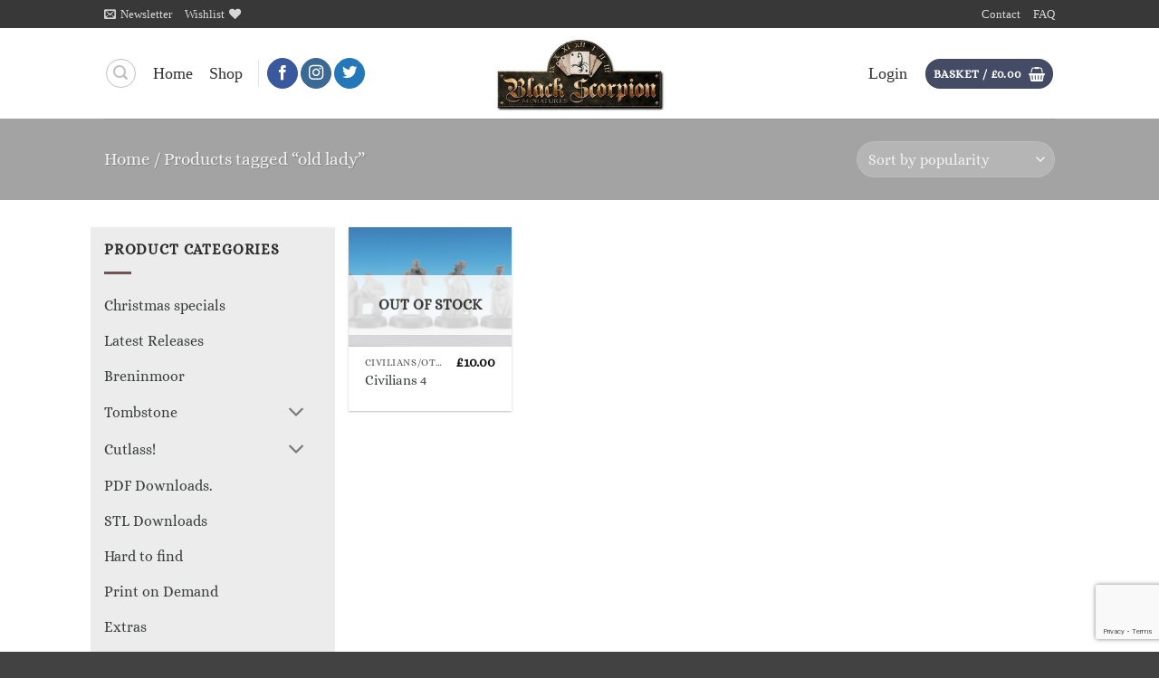

--- FILE ---
content_type: text/html; charset=UTF-8
request_url: https://www.blackscorpionminiatures.com/product-tag/old-lady/
body_size: 107649
content:
<!DOCTYPE html><html lang="en-GB" class="loading-site no-js"><head><meta charset="UTF-8" /><link rel="profile" href="http://gmpg.org/xfn/11" /><link rel="pingback" href="https://www.blackscorpionminiatures.com/xmlrpc.php" /> <script>document.documentElement.className = document.documentElement.className + ' yes-js js_active js'</script> <script>(function(html){html.className = html.className.replace(/\bno-js\b/,'js')})(document.documentElement);</script> <title>Tag: old lady | Black Scorpion Miniatures</title><style>img:is([sizes="auto" i], [sizes^="auto," i]) { contain-intrinsic-size: 3000px 1500px }</style><meta name="viewport" content="width=device-width, initial-scale=1" /><meta name="robots" content="max-snippet:-1,max-image-preview:standard,max-video-preview:-1" /><link rel="canonical" href="https://www.blackscorpionminiatures.com/product-tag/old-lady/" /><meta property="og:type" content="website" /><meta property="og:locale" content="en_GB" /><meta property="og:site_name" content="Black Scorpion Miniatures" /><meta property="og:title" content="Tag: old lady | Black Scorpion Miniatures" /><meta property="og:url" content="https://www.blackscorpionminiatures.com/product-tag/old-lady/" /><meta property="og:image" content="https://www.blackscorpionminiatures.com/wp-content/uploads/2020/05/cropped-bs_logo-card-white.jpg" /><meta property="og:image:width" content="512" /><meta property="og:image:height" content="512" /><meta name="twitter:card" content="summary_large_image" /><meta name="twitter:title" content="Tag: old lady | Black Scorpion Miniatures" /><meta name="twitter:image" content="https://www.blackscorpionminiatures.com/wp-content/uploads/2020/05/cropped-bs_logo-card-white.jpg" /> <script type="application/ld+json">{"@context":"https://schema.org","@graph":[{"@type":"WebSite","@id":"https://www.blackscorpionminiatures.com/#/schema/WebSite","url":"https://www.blackscorpionminiatures.com/","name":"Black Scorpion Miniatures","inLanguage":"en-GB","potentialAction":{"@type":"SearchAction","target":{"@type":"EntryPoint","urlTemplate":"https://www.blackscorpionminiatures.com/search/{search_term_string}/"},"query-input":"required name=search_term_string"},"publisher":{"@type":"Organization","@id":"https://www.blackscorpionminiatures.com/#/schema/Organization","name":"Black Scorpion Miniatures","url":"https://www.blackscorpionminiatures.com/","logo":{"@type":"ImageObject","url":"https://www.blackscorpionminiatures.com/wp-content/uploads/2020/05/cropped-bs_logo-card-white.jpg","contentUrl":"https://www.blackscorpionminiatures.com/wp-content/uploads/2020/05/cropped-bs_logo-card-white.jpg","width":512,"height":512}}},{"@type":"CollectionPage","@id":"https://www.blackscorpionminiatures.com/product-tag/old-lady/","url":"https://www.blackscorpionminiatures.com/product-tag/old-lady/","name":"Tag: old lady | Black Scorpion Miniatures","inLanguage":"en-GB","isPartOf":{"@id":"https://www.blackscorpionminiatures.com/#/schema/WebSite"},"breadcrumb":{"@type":"BreadcrumbList","@id":"https://www.blackscorpionminiatures.com/#/schema/BreadcrumbList","itemListElement":[{"@type":"ListItem","position":1,"item":"https://www.blackscorpionminiatures.com/","name":"Black Scorpion Miniatures"},{"@type":"ListItem","position":2,"name":"Tag: old lady"}]}}]}</script> <link rel='prefetch' href='https://www.blackscorpionminiatures.com/wp-content/themes/flatsome/assets/js/flatsome.js?ver=e2eddd6c228105dac048' /><link rel='prefetch' href='https://www.blackscorpionminiatures.com/wp-content/themes/flatsome/assets/js/chunk.slider.js?ver=3.20.2' /><link rel='prefetch' href='https://www.blackscorpionminiatures.com/wp-content/themes/flatsome/assets/js/chunk.popups.js?ver=3.20.2' /><link rel='prefetch' href='https://www.blackscorpionminiatures.com/wp-content/themes/flatsome/assets/js/chunk.tooltips.js?ver=3.20.2' /><link rel='prefetch' href='https://www.blackscorpionminiatures.com/wp-content/themes/flatsome/assets/js/woocommerce.js?ver=1c9be63d628ff7c3ff4c' /><link rel="alternate" type="application/rss+xml" title="Black Scorpion Miniatures &raquo; Feed" href="https://www.blackscorpionminiatures.com/feed/" /><link rel="alternate" type="application/rss+xml" title="Black Scorpion Miniatures &raquo; Comments Feed" href="https://www.blackscorpionminiatures.com/comments/feed/" /><link rel="alternate" type="application/rss+xml" title="Black Scorpion Miniatures &raquo; old lady Tag Feed" href="https://www.blackscorpionminiatures.com/product-tag/old-lady/feed/" /> <script type="text/javascript">window._wpemojiSettings = {"baseUrl":"https:\/\/s.w.org\/images\/core\/emoji\/16.0.1\/72x72\/","ext":".png","svgUrl":"https:\/\/s.w.org\/images\/core\/emoji\/16.0.1\/svg\/","svgExt":".svg","source":{"concatemoji":"https:\/\/www.blackscorpionminiatures.com\/wp-includes\/js\/wp-emoji-release.min.js?ver=6.8.3"}};
/*! This file is auto-generated */
!function(s,n){var o,i,e;function c(e){try{var t={supportTests:e,timestamp:(new Date).valueOf()};sessionStorage.setItem(o,JSON.stringify(t))}catch(e){}}function p(e,t,n){e.clearRect(0,0,e.canvas.width,e.canvas.height),e.fillText(t,0,0);var t=new Uint32Array(e.getImageData(0,0,e.canvas.width,e.canvas.height).data),a=(e.clearRect(0,0,e.canvas.width,e.canvas.height),e.fillText(n,0,0),new Uint32Array(e.getImageData(0,0,e.canvas.width,e.canvas.height).data));return t.every(function(e,t){return e===a[t]})}function u(e,t){e.clearRect(0,0,e.canvas.width,e.canvas.height),e.fillText(t,0,0);for(var n=e.getImageData(16,16,1,1),a=0;a<n.data.length;a++)if(0!==n.data[a])return!1;return!0}function f(e,t,n,a){switch(t){case"flag":return n(e,"\ud83c\udff3\ufe0f\u200d\u26a7\ufe0f","\ud83c\udff3\ufe0f\u200b\u26a7\ufe0f")?!1:!n(e,"\ud83c\udde8\ud83c\uddf6","\ud83c\udde8\u200b\ud83c\uddf6")&&!n(e,"\ud83c\udff4\udb40\udc67\udb40\udc62\udb40\udc65\udb40\udc6e\udb40\udc67\udb40\udc7f","\ud83c\udff4\u200b\udb40\udc67\u200b\udb40\udc62\u200b\udb40\udc65\u200b\udb40\udc6e\u200b\udb40\udc67\u200b\udb40\udc7f");case"emoji":return!a(e,"\ud83e\udedf")}return!1}function g(e,t,n,a){var r="undefined"!=typeof WorkerGlobalScope&&self instanceof WorkerGlobalScope?new OffscreenCanvas(300,150):s.createElement("canvas"),o=r.getContext("2d",{willReadFrequently:!0}),i=(o.textBaseline="top",o.font="600 32px Arial",{});return e.forEach(function(e){i[e]=t(o,e,n,a)}),i}function t(e){var t=s.createElement("script");t.src=e,t.defer=!0,s.head.appendChild(t)}"undefined"!=typeof Promise&&(o="wpEmojiSettingsSupports",i=["flag","emoji"],n.supports={everything:!0,everythingExceptFlag:!0},e=new Promise(function(e){s.addEventListener("DOMContentLoaded",e,{once:!0})}),new Promise(function(t){var n=function(){try{var e=JSON.parse(sessionStorage.getItem(o));if("object"==typeof e&&"number"==typeof e.timestamp&&(new Date).valueOf()<e.timestamp+604800&&"object"==typeof e.supportTests)return e.supportTests}catch(e){}return null}();if(!n){if("undefined"!=typeof Worker&&"undefined"!=typeof OffscreenCanvas&&"undefined"!=typeof URL&&URL.createObjectURL&&"undefined"!=typeof Blob)try{var e="postMessage("+g.toString()+"("+[JSON.stringify(i),f.toString(),p.toString(),u.toString()].join(",")+"));",a=new Blob([e],{type:"text/javascript"}),r=new Worker(URL.createObjectURL(a),{name:"wpTestEmojiSupports"});return void(r.onmessage=function(e){c(n=e.data),r.terminate(),t(n)})}catch(e){}c(n=g(i,f,p,u))}t(n)}).then(function(e){for(var t in e)n.supports[t]=e[t],n.supports.everything=n.supports.everything&&n.supports[t],"flag"!==t&&(n.supports.everythingExceptFlag=n.supports.everythingExceptFlag&&n.supports[t]);n.supports.everythingExceptFlag=n.supports.everythingExceptFlag&&!n.supports.flag,n.DOMReady=!1,n.readyCallback=function(){n.DOMReady=!0}}).then(function(){return e}).then(function(){var e;n.supports.everything||(n.readyCallback(),(e=n.source||{}).concatemoji?t(e.concatemoji):e.wpemoji&&e.twemoji&&(t(e.twemoji),t(e.wpemoji)))}))}((window,document),window._wpemojiSettings);</script> <link rel='stylesheet' id='woocommerce-multi-currency-css' href='https://www.blackscorpionminiatures.com/wp-content/plugins/woocommerce-multi-currency/css/woocommerce-multi-currency.min.css?ver=2.3.11' type='text/css' media='all' /><style id='woocommerce-multi-currency-inline-css' type='text/css'>.woocommerce-multi-currency .wmc-list-currencies .wmc-currency.wmc-active {background: #7dc3b6 !important;}.woocommerce-multi-currency .wmc-list-currencies .wmc-currency:hover {background: #7dc3b6 !important;}.woocommerce-multi-currency .wmc-list-currencies .wmc-currency,.woocommerce-multi-currency .wmc-title, .woocommerce-multi-currency.wmc-price-switcher a {background: #444d5e !important;}.woocommerce-multi-currency .wmc-title, .woocommerce-multi-currency .wmc-list-currencies .wmc-currency span,.woocommerce-multi-currency .wmc-list-currencies .wmc-currency a,.woocommerce-multi-currency.wmc-price-switcher a {color: #ffffff !important;}.woocommerce-multi-currency.wmc-sidebar .wmc-list-currencies .wmc-sidebar-open{background-color:#99999933;color:#cccccc;}.woocommerce-multi-currency.wmc-shortcode .wmc-currency{background-color:#ffffff;color:#212121}.woocommerce-multi-currency.wmc-shortcode .wmc-currency.wmc-active,.woocommerce-multi-currency.wmc-shortcode .wmc-current-currency{background-color:#ffffff;color:#212121}.woocommerce-multi-currency.wmc-shortcode.vertical-currency-symbols-circle:not(.wmc-currency-trigger-click) .wmc-currency-wrapper:hover .wmc-sub-currency,.woocommerce-multi-currency.wmc-shortcode.vertical-currency-symbols-circle.wmc-currency-trigger-click .wmc-sub-currency{animation: height_slide 400ms;}@keyframes height_slide {0% {height: 0;} 100% {height: 400%;} }</style><style id='wp-emoji-styles-inline-css' type='text/css'>img.wp-smiley, img.emoji {
		display: inline !important;
		border: none !important;
		box-shadow: none !important;
		height: 1em !important;
		width: 1em !important;
		margin: 0 0.07em !important;
		vertical-align: -0.1em !important;
		background: none !important;
		padding: 0 !important;
	}</style><style id='wp-block-library-inline-css' type='text/css'>:root{--wp-admin-theme-color:#007cba;--wp-admin-theme-color--rgb:0,124,186;--wp-admin-theme-color-darker-10:#006ba1;--wp-admin-theme-color-darker-10--rgb:0,107,161;--wp-admin-theme-color-darker-20:#005a87;--wp-admin-theme-color-darker-20--rgb:0,90,135;--wp-admin-border-width-focus:2px;--wp-block-synced-color:#7a00df;--wp-block-synced-color--rgb:122,0,223;--wp-bound-block-color:var(--wp-block-synced-color)}@media (min-resolution:192dpi){:root{--wp-admin-border-width-focus:1.5px}}.wp-element-button{cursor:pointer}:root{--wp--preset--font-size--normal:16px;--wp--preset--font-size--huge:42px}:root .has-very-light-gray-background-color{background-color:#eee}:root .has-very-dark-gray-background-color{background-color:#313131}:root .has-very-light-gray-color{color:#eee}:root .has-very-dark-gray-color{color:#313131}:root .has-vivid-green-cyan-to-vivid-cyan-blue-gradient-background{background:linear-gradient(135deg,#00d084,#0693e3)}:root .has-purple-crush-gradient-background{background:linear-gradient(135deg,#34e2e4,#4721fb 50%,#ab1dfe)}:root .has-hazy-dawn-gradient-background{background:linear-gradient(135deg,#faaca8,#dad0ec)}:root .has-subdued-olive-gradient-background{background:linear-gradient(135deg,#fafae1,#67a671)}:root .has-atomic-cream-gradient-background{background:linear-gradient(135deg,#fdd79a,#004a59)}:root .has-nightshade-gradient-background{background:linear-gradient(135deg,#330968,#31cdcf)}:root .has-midnight-gradient-background{background:linear-gradient(135deg,#020381,#2874fc)}.has-regular-font-size{font-size:1em}.has-larger-font-size{font-size:2.625em}.has-normal-font-size{font-size:var(--wp--preset--font-size--normal)}.has-huge-font-size{font-size:var(--wp--preset--font-size--huge)}.has-text-align-center{text-align:center}.has-text-align-left{text-align:left}.has-text-align-right{text-align:right}#end-resizable-editor-section{display:none}.aligncenter{clear:both}.items-justified-left{justify-content:flex-start}.items-justified-center{justify-content:center}.items-justified-right{justify-content:flex-end}.items-justified-space-between{justify-content:space-between}.screen-reader-text{border:0;clip-path:inset(50%);height:1px;margin:-1px;overflow:hidden;padding:0;position:absolute;width:1px;word-wrap:normal!important}.screen-reader-text:focus{background-color:#ddd;clip-path:none;color:#444;display:block;font-size:1em;height:auto;left:5px;line-height:normal;padding:15px 23px 14px;text-decoration:none;top:5px;width:auto;z-index:100000}html :where(.has-border-color){border-style:solid}html :where([style*=border-top-color]){border-top-style:solid}html :where([style*=border-right-color]){border-right-style:solid}html :where([style*=border-bottom-color]){border-bottom-style:solid}html :where([style*=border-left-color]){border-left-style:solid}html :where([style*=border-width]){border-style:solid}html :where([style*=border-top-width]){border-top-style:solid}html :where([style*=border-right-width]){border-right-style:solid}html :where([style*=border-bottom-width]){border-bottom-style:solid}html :where([style*=border-left-width]){border-left-style:solid}html :where(img[class*=wp-image-]){height:auto;max-width:100%}:where(figure){margin:0 0 1em}html :where(.is-position-sticky){--wp-admin--admin-bar--position-offset:var(--wp-admin--admin-bar--height,0px)}@media screen and (max-width:600px){html :where(.is-position-sticky){--wp-admin--admin-bar--position-offset:0px}}</style><link rel='stylesheet' id='gmwqp-style-css' href='https://www.blackscorpionminiatures.com/wp-content/cache/autoptimize/css/autoptimize_single_969103e0bd45020d0717896de0f8878a.css?ver=1.0.0' type='text/css' media='all' /><style id='woocommerce-inline-inline-css' type='text/css'>.woocommerce form .form-row .required { visibility: visible; }</style><link rel='stylesheet' id='swpcss-css' href='https://www.blackscorpionminiatures.com/wp-content/cache/autoptimize/css/autoptimize_single_0b310e9ee3bd35866e5f4d099e9763ef.css?ver=6.8.3' type='text/css' media='all' /><link rel='stylesheet' id='flatsome-ninjaforms-css' href='https://www.blackscorpionminiatures.com/wp-content/cache/autoptimize/css/autoptimize_single_e4ac59c24c02dbf197c75039078e3f2b.css?ver=3.20.2' type='text/css' media='all' /><link rel='stylesheet' id='flatsome-woocommerce-wishlist-css' href='https://www.blackscorpionminiatures.com/wp-content/cache/autoptimize/css/autoptimize_single_2e36a1b0f2f54679d16b02ac951000f3.css?ver=3.20.2' type='text/css' media='all' /><link rel='stylesheet' id='flatsome-main-css' href='https://www.blackscorpionminiatures.com/wp-content/cache/autoptimize/css/autoptimize_single_bffede086855cd081d3b66f2000ba1cc.css?ver=3.20.2' type='text/css' media='all' /><style id='flatsome-main-inline-css' type='text/css'>@font-face {
				font-family: "fl-icons";
				font-display: block;
				src: url(https://www.blackscorpionminiatures.com/wp-content/themes/flatsome/assets/css/icons/fl-icons.eot?v=3.20.2);
				src:
					url(https://www.blackscorpionminiatures.com/wp-content/themes/flatsome/assets/css/icons/fl-icons.eot#iefix?v=3.20.2) format("embedded-opentype"),
					url(https://www.blackscorpionminiatures.com/wp-content/themes/flatsome/assets/css/icons/fl-icons.woff2?v=3.20.2) format("woff2"),
					url(https://www.blackscorpionminiatures.com/wp-content/themes/flatsome/assets/css/icons/fl-icons.ttf?v=3.20.2) format("truetype"),
					url(https://www.blackscorpionminiatures.com/wp-content/themes/flatsome/assets/css/icons/fl-icons.woff?v=3.20.2) format("woff"),
					url(https://www.blackscorpionminiatures.com/wp-content/themes/flatsome/assets/css/icons/fl-icons.svg?v=3.20.2#fl-icons) format("svg");
			}</style><link rel='stylesheet' id='flatsome-shop-css' href='https://www.blackscorpionminiatures.com/wp-content/cache/autoptimize/css/autoptimize_single_61aa9a689d81ab2880fc61e8076116e6.css?ver=3.20.2' type='text/css' media='all' /><link rel='stylesheet' id='flatsome-style-css' href='https://www.blackscorpionminiatures.com/wp-content/cache/autoptimize/css/autoptimize_single_fd54196f03bb1dd2675bffd12929fb40.css?ver=3.0' type='text/css' media='all' /> <script type="text/javascript" src="https://www.blackscorpionminiatures.com/wp-includes/js/jquery/jquery.min.js?ver=3.7.1" id="jquery-core-js"></script> <script type="text/javascript" src="https://www.blackscorpionminiatures.com/wp-includes/js/jquery/jquery-migrate.min.js?ver=3.4.1" id="jquery-migrate-js"></script> <script type="text/javascript" id="woocommerce-multi-currency-js-extra">var wooMultiCurrencyParams = {"enableCacheCompatible":"1","ajaxUrl":"https:\/\/www.blackscorpionminiatures.com\/wp-admin\/admin-ajax.php","switchByJS":"0","woo_subscription":"","extra_params":[],"current_currency":"GBP","currencyByPaymentImmediately":"","click_to_expand_currencies_bar":"","filter_price_meta_query":"","filter_price_tax_query":"","filter_price_search_query":"","filter_price_query_vars":""};</script> <script type="text/javascript" src="https://www.blackscorpionminiatures.com/wp-content/plugins/woocommerce-multi-currency/js/woocommerce-multi-currency.min.js?ver=2.3.11" id="woocommerce-multi-currency-js"></script> <script type="text/javascript" src="https://www.blackscorpionminiatures.com/wp-content/plugins/woocommerce/assets/js/jquery-blockui/jquery.blockUI.min.js?ver=2.7.0-wc.10.4.3" id="wc-jquery-blockui-js" data-wp-strategy="defer"></script> <script type="text/javascript" id="wc-add-to-cart-js-extra">var wc_add_to_cart_params = {"ajax_url":"\/wp-admin\/admin-ajax.php","wc_ajax_url":"\/?wc-ajax=%%endpoint%%","i18n_view_cart":"View basket","cart_url":"https:\/\/www.blackscorpionminiatures.com\/cart\/","is_cart":"","cart_redirect_after_add":"no"};</script> <script type="text/javascript" src="https://www.blackscorpionminiatures.com/wp-content/plugins/woocommerce/assets/js/frontend/add-to-cart.min.js?ver=10.4.3" id="wc-add-to-cart-js" defer="defer" data-wp-strategy="defer"></script> <script type="text/javascript" src="https://www.blackscorpionminiatures.com/wp-content/plugins/woocommerce/assets/js/js-cookie/js.cookie.min.js?ver=2.1.4-wc.10.4.3" id="wc-js-cookie-js" data-wp-strategy="defer"></script> <script type="text/javascript" id="swpjs-js-extra">var swp = {"ajaxurl":"https:\/\/www.blackscorpionminiatures.com\/wp-admin\/admin-ajax.php"};</script> <script type="text/javascript" src="https://www.blackscorpionminiatures.com/wp-content/plugins/sendy-widget-pro/js/sendy.js?ver=6.8.3" id="swpjs-js"></script> <script type="text/javascript" id="enhanced-ecommerce-google-analytics-js-extra">var ConvAioGlobal = {"nonce":"d23a4f8950"};</script> <script data-cfasync="false" data-no-optimize="1" data-pagespeed-no-defer type="text/javascript" src="https://www.blackscorpionminiatures.com/wp-content/plugins/enhanced-e-commerce-for-woocommerce-store/public/js/con-gtm-google-analytics.js?ver=7.2.11" id="enhanced-ecommerce-google-analytics-js"></script> <script data-cfasync="false" data-no-optimize="1" data-pagespeed-no-defer type="text/javascript" id="enhanced-ecommerce-google-analytics-js-after">tvc_smd={"tvc_wcv":"10.4.3","tvc_wpv":"6.8.3","tvc_eev":"7.2.11","tvc_cnf":{"t_cg":"","t_ec":"","t_ee":"","t_df":"","t_gUser":"","t_UAen":"","t_thr":"6","t_IPA":"","t_PrivacyPolicy":"1"},"tvc_sub_data":{"sub_id":"","cu_id":"","pl_id":"","ga_tra_option":"","ga_property_id":"","ga_measurement_id":"","ga_ads_id":"","ga_gmc_id":"","ga_gmc_id_p":"","op_gtag_js":"","op_en_e_t":"","op_rm_t_t":"","op_dy_rm_t_t":"","op_li_ga_wi_ads":"","gmc_is_product_sync":"","gmc_is_site_verified":"","gmc_is_domain_claim":"","gmc_product_count":"","fb_pixel_id":"","tracking_method":"gtm","user_gtm_id":"conversios-gtm"}};</script> <script type="text/javascript" id="woocommerce-multi-currency-switcher-js-extra">var _woocommerce_multi_currency_params = {"use_session":"cookie","do_not_reload_page":"","ajax_url":"https:\/\/www.blackscorpionminiatures.com\/wp-admin\/admin-ajax.php","posts_submit":"0","switch_by_js":"","switch_container":"0"};</script> <script type="text/javascript" src="https://www.blackscorpionminiatures.com/wp-content/plugins/woocommerce-multi-currency/js/woocommerce-multi-currency-switcher.min.js?ver=2.3.11" id="woocommerce-multi-currency-switcher-js"></script> <link rel="https://api.w.org/" href="https://www.blackscorpionminiatures.com/wp-json/" /><link rel="alternate" title="JSON" type="application/json" href="https://www.blackscorpionminiatures.com/wp-json/wp/v2/product_tag/202" /><link rel="EditURI" type="application/rsd+xml" title="RSD" href="https://www.blackscorpionminiatures.com/xmlrpc.php?rsd" /> <script>var el_i13_login_captcha=null; var el_i13_register_captcha=null;</script> <noscript><style>.woocommerce-product-gallery{ opacity: 1 !important; }</style></noscript> <script data-cfasync="false" data-no-optimize="1" data-pagespeed-no-defer>var tvc_lc = 'GBP';</script> <script data-cfasync="false" data-no-optimize="1" data-pagespeed-no-defer>var tvc_lc = 'GBP';</script> <script>(window.gaDevIds = window.gaDevIds || []).push('5CDcaG');</script> <script data-cfasync="false" data-no-optimize="1" data-pagespeed-no-defer>var tvc_lc = 'GBP';</script> <script data-cfasync="false" data-no-optimize="1" data-pagespeed-no-defer>var tvc_lc = 'GBP';</script> <script  type="text/javascript">!function(f,b,e,v,n,t,s){if(f.fbq)return;n=f.fbq=function(){n.callMethod?
					n.callMethod.apply(n,arguments):n.queue.push(arguments)};if(!f._fbq)f._fbq=n;
					n.push=n;n.loaded=!0;n.version='2.0';n.queue=[];t=b.createElement(e);t.async=!0;
					t.src=v;s=b.getElementsByTagName(e)[0];s.parentNode.insertBefore(t,s)}(window,
					document,'script','https://connect.facebook.net/en_US/fbevents.js');</script>  <script  type="text/javascript">fbq('init', '688600829280422', {}, {
    "agent": "woocommerce_6-10.4.3-3.5.7"
});

				document.addEventListener( 'DOMContentLoaded', function() {
					// Insert placeholder for events injected when a product is added to the cart through AJAX.
					document.body.insertAdjacentHTML( 'beforeend', '<div class=\"wc-facebook-pixel-event-placeholder\"></div>' );
				}, false );</script> <link rel="icon" href="https://www.blackscorpionminiatures.com/wp-content/uploads/2020/05/cropped-bs_logo-card-white-32x32.jpg" sizes="32x32" /><link rel="icon" href="https://www.blackscorpionminiatures.com/wp-content/uploads/2020/05/cropped-bs_logo-card-white-192x192.jpg" sizes="192x192" /><link rel="apple-touch-icon" href="https://www.blackscorpionminiatures.com/wp-content/uploads/2020/05/cropped-bs_logo-card-white-180x180.jpg" /><meta name="msapplication-TileImage" content="https://www.blackscorpionminiatures.com/wp-content/uploads/2020/05/cropped-bs_logo-card-white-270x270.jpg" /><style id="custom-css" type="text/css">:root {--primary-color: #444b64;--fs-color-primary: #444b64;--fs-color-secondary: #a11b1b;--fs-color-success: #496891;--fs-color-alert: #cb201a;--fs-color-base: #2d2d2d;--fs-experimental-link-color: #3b3e3e;--fs-experimental-link-color-hover: #661414;}.tooltipster-base {--tooltip-color: #fff;--tooltip-bg-color: #000;}.off-canvas-right .mfp-content, .off-canvas-left .mfp-content {--drawer-width: 300px;}.off-canvas .mfp-content.off-canvas-cart {--drawer-width: 360px;}.header-main{height: 100px}#logo img{max-height: 100px}#logo{width:200px;}.header-bottom{min-height: 55px}.header-top{min-height: 30px}.transparent .header-main{height: 265px}.transparent #logo img{max-height: 265px}.has-transparent + .page-title:first-of-type,.has-transparent + #main > .page-title,.has-transparent + #main > div > .page-title,.has-transparent + #main .page-header-wrapper:first-of-type .page-title{padding-top: 295px;}.header.show-on-scroll,.stuck .header-main{height:70px!important}.stuck #logo img{max-height: 70px!important}.header-bg-color {background-color: #ffffff}.header-bottom {background-color: #f1f1f1}.header-main .nav > li > a{line-height: 16px }.stuck .header-main .nav > li > a{line-height: 50px }.header-bottom-nav > li > a{line-height: 16px }@media (max-width: 549px) {.header-main{height: 70px}#logo img{max-height: 70px}}.nav-dropdown{font-size:100%}.header-top{background-color:#383838!important;}h1,h2,h3,h4,h5,h6,.heading-font{color: #262626;}body{font-size: 103%;}@media screen and (max-width: 549px){body{font-size: 100%;}}body{font-family: Alice, sans-serif;}body {font-weight: 400;font-style: normal;}.nav > li > a {font-family: Georgia,Times,"Times New Roman",serif;}.mobile-sidebar-levels-2 .nav > li > ul > li > a {font-family: Georgia,Times,"Times New Roman",serif;}.nav > li > a,.mobile-sidebar-levels-2 .nav > li > ul > li > a {font-weight: 400;font-style: normal;}h1,h2,h3,h4,h5,h6,.heading-font, .off-canvas-center .nav-sidebar.nav-vertical > li > a{font-family: Alice, sans-serif;}h1,h2,h3,h4,h5,h6,.heading-font,.banner h1,.banner h2 {font-weight: 400;font-style: normal;}.alt-font{font-family: Alice, sans-serif;}.alt-font {font-weight: 400!important;font-style: normal!important;}.header:not(.transparent) .header-nav-main.nav > li > a {color: #343131;}.header:not(.transparent) .header-nav-main.nav > li > a:hover,.header:not(.transparent) .header-nav-main.nav > li.active > a,.header:not(.transparent) .header-nav-main.nav > li.current > a,.header:not(.transparent) .header-nav-main.nav > li > a.active,.header:not(.transparent) .header-nav-main.nav > li > a.current{color: #972424;}.header-nav-main.nav-line-bottom > li > a:before,.header-nav-main.nav-line-grow > li > a:before,.header-nav-main.nav-line > li > a:before,.header-nav-main.nav-box > li > a:hover,.header-nav-main.nav-box > li.active > a,.header-nav-main.nav-pills > li > a:hover,.header-nav-main.nav-pills > li.active > a{color:#FFF!important;background-color: #972424;}.widget:where(:not(.widget_shopping_cart)) a{color: #353535;}.widget:where(:not(.widget_shopping_cart)) a:hover{color: #701818;}.widget .tagcloud a:hover{border-color: #701818; background-color: #701818;}.is-divider{background-color: rgba(66,26,26,0.72);}.shop-page-title.featured-title .title-overlay{background-color: #a3a3a3;}.current .breadcrumb-step, [data-icon-label]:after, .button#place_order,.button.checkout,.checkout-button,.single_add_to_cart_button.button, .sticky-add-to-cart-select-options-button{background-color: #ae1d1d!important }.has-equal-box-heights .box-image {padding-top: 73%;}.badge-inner.on-sale{background-color: #8f1818}.price del, .product_list_widget del, del .woocommerce-Price-amount { color: #0a0a0a; }ins .woocommerce-Price-amount { color: #bc1919; }@media screen and (min-width: 550px){.products .box-vertical .box-image{min-width: 247px!important;width: 247px!important;}}.footer-2{background-color: #4f4f4f}.absolute-footer, html{background-color: #424242}button[name='update_cart'] { display: none; }.nav-vertical-fly-out > li + li {border-top-width: 1px; border-top-style: solid;}/* Custom CSS */#wrapper {background-color: #ccc;}.label-new.menu-item > a:after{content:"New";}.label-hot.menu-item > a:after{content:"Hot";}.label-sale.menu-item > a:after{content:"Sale";}.label-popular.menu-item > a:after{content:"Popular";}</style><style id="kirki-inline-styles">/* cyrillic-ext */
@font-face {
  font-family: 'Alice';
  font-style: normal;
  font-weight: 400;
  font-display: swap;
  src: url(https://www.blackscorpionminiatures.com/wp-content/fonts/alice/OpNCnoEEmtHa6GcDrg7shw.woff2) format('woff2');
  unicode-range: U+0460-052F, U+1C80-1C8A, U+20B4, U+2DE0-2DFF, U+A640-A69F, U+FE2E-FE2F;
}
/* cyrillic */
@font-face {
  font-family: 'Alice';
  font-style: normal;
  font-weight: 400;
  font-display: swap;
  src: url(https://www.blackscorpionminiatures.com/wp-content/fonts/alice/OpNCnoEEmtHa6GcKrg7shw.woff2) format('woff2');
  unicode-range: U+0301, U+0400-045F, U+0490-0491, U+04B0-04B1, U+2116;
}
/* latin-ext */
@font-face {
  font-family: 'Alice';
  font-style: normal;
  font-weight: 400;
  font-display: swap;
  src: url(https://www.blackscorpionminiatures.com/wp-content/fonts/alice/OpNCnoEEmtHa6GcArg7shw.woff2) format('woff2');
  unicode-range: U+0100-02BA, U+02BD-02C5, U+02C7-02CC, U+02CE-02D7, U+02DD-02FF, U+0304, U+0308, U+0329, U+1D00-1DBF, U+1E00-1E9F, U+1EF2-1EFF, U+2020, U+20A0-20AB, U+20AD-20C0, U+2113, U+2C60-2C7F, U+A720-A7FF;
}
/* latin */
@font-face {
  font-family: 'Alice';
  font-style: normal;
  font-weight: 400;
  font-display: swap;
  src: url(https://www.blackscorpionminiatures.com/wp-content/fonts/alice/OpNCnoEEmtHa6GcOrg4.woff2) format('woff2');
  unicode-range: U+0000-00FF, U+0131, U+0152-0153, U+02BB-02BC, U+02C6, U+02DA, U+02DC, U+0304, U+0308, U+0329, U+2000-206F, U+20AC, U+2122, U+2191, U+2193, U+2212, U+2215, U+FEFF, U+FFFD;
}</style></head><body class="archive tax-product_tag term-old-lady term-202 wp-theme-flatsome wp-child-theme-flatsome-child theme-flatsome woocommerce woocommerce-page woocommerce-no-js woocommerce-multi-currency-GBP nav-dropdown-has-arrow nav-dropdown-has-shadow nav-dropdown-has-border"> <noscript><iframe src="https://www.googletagmanager.com/ns.html?id=GTM-K7X94DG" height="0" width="0" style="display:none;visibility:hidden"></iframe></noscript> <a class="skip-link screen-reader-text" href="#main">Skip to content</a><div id="wrapper"><header id="header" class="header "><div class="header-wrapper"><div id="top-bar" class="header-top hide-for-sticky nav-dark"><div class="flex-row container"><div class="flex-col hide-for-medium flex-left"><ul class="nav nav-left medium-nav-center nav-small  nav-"><li class="header-newsletter-item has-icon"> <a href="#header-newsletter-signup" class="tooltip is-small" role="button" title="Sign up for Newsletter" aria-label="Newsletter" aria-expanded="false" aria-haspopup="dialog" aria-controls="header-newsletter-signup" data-flatsome-role-button> <i class="icon-envelop" aria-hidden="true"></i> <span class="header-newsletter-title hide-for-medium"> Newsletter </span> </a><div id="header-newsletter-signup"
 class="lightbox-by-id lightbox-content mfp-hide lightbox-white "
 style="max-width:700px ;padding:0px"><div class="banner has-hover" id="banner-1915398258"><div class="banner-inner fill"><div class="banner-bg fill" > <img src="https://www.blackscorpionminiatures.com/wp-content/themes/flatsome/assets/img/missing.jpg" class="bg" alt="" /><div class="overlay"></div><div class="is-border is-dashed"
 style="border-color:rgba(255,255,255,.3);border-width:2px 2px 2px 2px;margin:10px;"></div></div><div class="banner-layers container"><div class="fill banner-link"></div><div id="text-box-1969578205" class="text-box banner-layer x10 md-x10 lg-x10 y50 md-y50 lg-y50 res-text"><div data-animate="fadeInUp"><div class="text-box-content text dark"><div class="text-inner text-left"><h3 class="uppercase">Sign up for Newsletter</h3><p class="lead">Signup to get notified about new products! Check your email to confirm your subscription!</p><div class="swp-form-cont swp-form-cont-1620"><form class="swp-form swp-form-1620" action="" method="post"><div class="swp-row"><div class=" swp-col swp-col-1 swp-colsize-1"><div class="swp-field-wrap"><label for="swp-field-2" >Name </label><input type="text" data-required="" name="swp_name" placeholder="" class="field-name swp-field swp-field-2" ></div></div><div class=" swp-col swp-col-2 swp-colsize-1"><div class="swp-field-wrap"><label for="swp-field-1" >Email <span style="color:red">*</span></label><input type="text" name="swp_email" placeholder="" class="field-email swp-field swp-field-1" ></div></div><div class="swpclear" ></div></div><div class="swp-row"><div class=" swp-col swp-col-1 swp-colsize-1"><div class="swp-field-wrap"><input type="checkbox" class=" swp-terms swp-field-5"  >Tick to confirm your consent</div></div><input type="hidden" name="listid[]" value="XuaK2l9Nl763iKTxGUmJTkYA" ><div class=" swp-col swp-col-2 swp-colsize-1"><div class="swp-field-wrap"><input type="submit" value="Subscribe" class="field-submit swp-field-3" ><img class="swp-spinner" src="https://www.blackscorpionminiatures.com/wp-content/plugins/sendy-widget-pro/css/img/spinner.gif"></div></div><div class="swpclear" ></div></div><input type="hidden" name="form_id" value="1620" ><input type="hidden" name="form_type" value="subscribe" ><input type="hidden" class="redirect_url" value="" ><div class="swp-email-valid-error">Please enter a valid email address</div><div class="swp-email-duplicate-error">That address is already in use</div><div class="swp-captcha-error">The security code entered was incorrect</div><div class="swp-success">Thanks for signing up</div></form></div></div></div></div><style>#text-box-1969578205 {
  width: 60%;
}
#text-box-1969578205 .text-box-content {
  font-size: 100%;
}
@media (min-width:550px) {
  #text-box-1969578205 {
    width: 50%;
  }
}</style></div></div></div><style>#banner-1915398258 {
  padding-top: 500px;
}
#banner-1915398258 .overlay {
  background-color: rgba(0,0,0,.4);
}</style></div></div></li><li class="header-wishlist-icon"> <a href="https://www.blackscorpionminiatures.com/wishlist/" class="wishlist-link" title="Wishlist"> <span class="hide-for-medium header-wishlist-title"> Wishlist </span> <i class="wishlist-icon icon-heart" aria-hidden="true"></i> </a></li></ul></div><div class="flex-col hide-for-medium flex-center"><ul class="nav nav-center nav-small  nav-"></ul></div><div class="flex-col hide-for-medium flex-right"><ul class="nav top-bar-nav nav-right nav-small  nav-"><li id="menu-item-1424" class="menu-item menu-item-type-post_type menu-item-object-page menu-item-1424 menu-item-design-default"><a href="https://www.blackscorpionminiatures.com/contact/" class="nav-top-link">Contact</a></li><li id="menu-item-1106" class="menu-item menu-item-type-post_type menu-item-object-page menu-item-1106 menu-item-design-default"><a href="https://www.blackscorpionminiatures.com/faq/" class="nav-top-link">FAQ</a></li></ul></div><div class="flex-col show-for-medium flex-grow"><ul class="nav nav-center nav-small mobile-nav  nav-"><li class="html header-social-icons ml-0"><div class="social-icons follow-icons" ><a href="http://www.facebook.com/Black-Scorpion-miniatures-43404548975/" target="_blank" data-label="Facebook" class="icon primary button circle tooltip facebook" title="Follow on Facebook" aria-label="Follow on Facebook" rel="noopener nofollow"><i class="icon-facebook" aria-hidden="true"></i></a><a href="https://www.instagram.com/blackscorpionminiatures/" target="_blank" data-label="Instagram" class="icon primary button circle tooltip instagram" title="Follow on Instagram" aria-label="Follow on Instagram" rel="noopener nofollow"><i class="icon-instagram" aria-hidden="true"></i></a><a href="http://twitter.com/BlackScorpionUK" data-label="Twitter" target="_blank" class="icon primary button circle tooltip twitter" title="Follow on Twitter" aria-label="Follow on Twitter" rel="noopener nofollow"><i class="icon-twitter" aria-hidden="true"></i></a></div></li><li class="menu-item menu-item-type-post_type menu-item-object-page menu-item-1424 menu-item-design-default"><a href="https://www.blackscorpionminiatures.com/contact/" class="nav-top-link">Contact</a></li><li class="menu-item menu-item-type-post_type menu-item-object-page menu-item-1106 menu-item-design-default"><a href="https://www.blackscorpionminiatures.com/faq/" class="nav-top-link">FAQ</a></li><li class="header-newsletter-item has-icon"> <a href="#header-newsletter-signup" class="tooltip is-small" role="button" title="Sign up for Newsletter" aria-label="Newsletter" aria-expanded="false" aria-haspopup="dialog" aria-controls="header-newsletter-signup" data-flatsome-role-button> <i class="icon-envelop" aria-hidden="true"></i> <span class="header-newsletter-title hide-for-medium"> Newsletter </span> </a><div id="header-newsletter-signup"
 class="lightbox-by-id lightbox-content mfp-hide lightbox-white "
 style="max-width:700px ;padding:0px"><div class="banner has-hover" id="banner-1652554345"><div class="banner-inner fill"><div class="banner-bg fill" > <img src="https://www.blackscorpionminiatures.com/wp-content/themes/flatsome/assets/img/missing.jpg" class="bg" alt="" /><div class="overlay"></div><div class="is-border is-dashed"
 style="border-color:rgba(255,255,255,.3);border-width:2px 2px 2px 2px;margin:10px;"></div></div><div class="banner-layers container"><div class="fill banner-link"></div><div id="text-box-20211394" class="text-box banner-layer x10 md-x10 lg-x10 y50 md-y50 lg-y50 res-text"><div data-animate="fadeInUp"><div class="text-box-content text dark"><div class="text-inner text-left"><h3 class="uppercase">Sign up for Newsletter</h3><p class="lead">Signup to get notified about new products! Check your email to confirm your subscription!</p><div class="swp-form-cont swp-form-cont-1620"><form class="swp-form swp-form-1620" action="" method="post"><div class="swp-row"><div class=" swp-col swp-col-1 swp-colsize-1"><div class="swp-field-wrap"><label for="swp-field-2" >Name </label><input type="text" data-required="" name="swp_name" placeholder="" class="field-name swp-field swp-field-2" ></div></div><div class=" swp-col swp-col-2 swp-colsize-1"><div class="swp-field-wrap"><label for="swp-field-1" >Email <span style="color:red">*</span></label><input type="text" name="swp_email" placeholder="" class="field-email swp-field swp-field-1" ></div></div><div class="swpclear" ></div></div><div class="swp-row"><div class=" swp-col swp-col-1 swp-colsize-1"><div class="swp-field-wrap"><input type="checkbox" class=" swp-terms swp-field-5"  >Tick to confirm your consent</div></div><input type="hidden" name="listid[]" value="XuaK2l9Nl763iKTxGUmJTkYA" ><div class=" swp-col swp-col-2 swp-colsize-1"><div class="swp-field-wrap"><input type="submit" value="Subscribe" class="field-submit swp-field-3" ><img class="swp-spinner" src="https://www.blackscorpionminiatures.com/wp-content/plugins/sendy-widget-pro/css/img/spinner.gif"></div></div><div class="swpclear" ></div></div><input type="hidden" name="form_id" value="1620" ><input type="hidden" name="form_type" value="subscribe" ><input type="hidden" class="redirect_url" value="" ><div class="swp-email-valid-error">Please enter a valid email address</div><div class="swp-email-duplicate-error">That address is already in use</div><div class="swp-captcha-error">The security code entered was incorrect</div><div class="swp-success">Thanks for signing up</div></form></div></div></div></div><style>#text-box-20211394 {
  width: 60%;
}
#text-box-20211394 .text-box-content {
  font-size: 100%;
}
@media (min-width:550px) {
  #text-box-20211394 {
    width: 50%;
  }
}</style></div></div></div><style>#banner-1652554345 {
  padding-top: 500px;
}
#banner-1652554345 .overlay {
  background-color: rgba(0,0,0,.4);
}</style></div></div></li></ul></div></div></div><div id="masthead" class="header-main show-logo-center hide-for-sticky"><div class="header-inner flex-row container logo-center medium-logo-center" role="navigation"><div id="logo" class="flex-col logo"> <a href="https://www.blackscorpionminiatures.com/" title="Black Scorpion Miniatures" rel="home"> <img width="400" height="166" src="https://www.blackscorpionminiatures.com/wp-content/uploads/2020/07/bs_logo-full-dropshadow.jpg" class="header_logo header-logo" alt="Black Scorpion Miniatures"/><img  width="400" height="166" src="https://www.blackscorpionminiatures.com/wp-content/uploads/2020/07/bs_logo-full-dropshadow.jpg" class="header-logo-dark" alt="Black Scorpion Miniatures"/></a></div><div class="flex-col show-for-medium flex-left"><ul class="mobile-nav nav nav-left "><li class="nav-icon has-icon"><div class="header-button"> <a href="#" class="icon primary button circle is-small" data-open="#main-menu" data-pos="left" data-bg="main-menu-overlay" role="button" aria-label="Menu" aria-controls="main-menu" aria-expanded="false" aria-haspopup="dialog" data-flatsome-role-button> <i class="icon-menu" aria-hidden="true"></i> <span class="menu-title uppercase hide-for-small">Menu</span> </a></div></li><li class="header-search header-search-dropdown has-icon has-dropdown menu-item-has-children"><div class="header-button"> <a href="#" aria-label="Search" aria-haspopup="true" aria-expanded="false" aria-controls="ux-search-dropdown" class="nav-top-link icon button circle is-outline is-small"><i class="icon-search" aria-hidden="true"></i></a></div><ul id="ux-search-dropdown" class="nav-dropdown nav-dropdown-default"><li class="header-search-form search-form html relative has-icon"><div class="header-search-form-wrapper"><div class="searchform-wrapper ux-search-box relative is-normal"><form role="search" method="get" class="searchform" action="https://www.blackscorpionminiatures.com/"><div class="flex-row relative"><div class="flex-col flex-grow"> <label class="screen-reader-text" for="woocommerce-product-search-field-0">Search for:</label> <input type="search" id="woocommerce-product-search-field-0" class="search-field mb-0" placeholder="Search&hellip;" value="" name="s" /> <input type="hidden" name="post_type" value="product" /></div><div class="flex-col"> <button type="submit" value="Search" class="ux-search-submit submit-button secondary button  icon mb-0" aria-label="Submit"> <i class="icon-search" aria-hidden="true"></i> </button></div></div><div class="live-search-results text-left z-top"></div></form></div></div></li></ul></li></ul></div><div class="flex-col hide-for-medium flex-left
 "><ul class="header-nav header-nav-main nav nav-left  nav-size-xlarge nav-spacing-medium" ><li class="header-search header-search-dropdown has-icon has-dropdown menu-item-has-children"><div class="header-button"> <a href="#" aria-label="Search" aria-haspopup="true" aria-expanded="false" aria-controls="ux-search-dropdown" class="nav-top-link icon button circle is-outline is-small"><i class="icon-search" aria-hidden="true"></i></a></div><ul id="ux-search-dropdown" class="nav-dropdown nav-dropdown-default"><li class="header-search-form search-form html relative has-icon"><div class="header-search-form-wrapper"><div class="searchform-wrapper ux-search-box relative is-normal"><form role="search" method="get" class="searchform" action="https://www.blackscorpionminiatures.com/"><div class="flex-row relative"><div class="flex-col flex-grow"> <label class="screen-reader-text" for="woocommerce-product-search-field-1">Search for:</label> <input type="search" id="woocommerce-product-search-field-1" class="search-field mb-0" placeholder="Search&hellip;" value="" name="s" /> <input type="hidden" name="post_type" value="product" /></div><div class="flex-col"> <button type="submit" value="Search" class="ux-search-submit submit-button secondary button  icon mb-0" aria-label="Submit"> <i class="icon-search" aria-hidden="true"></i> </button></div></div><div class="live-search-results text-left z-top"></div></form></div></div></li></ul></li><li id="menu-item-1593" class="menu-item menu-item-type-post_type menu-item-object-page menu-item-home menu-item-1593 menu-item-design-default"><a href="https://www.blackscorpionminiatures.com/" class="nav-top-link">Home</a></li><li id="menu-item-1337" class="menu-item menu-item-type-post_type menu-item-object-page menu-item-1337 menu-item-design-default"><a href="https://www.blackscorpionminiatures.com/shop/" class="nav-top-link">Shop</a></li><li class="header-divider"></li><li class="html header-social-icons ml-0"><div class="social-icons follow-icons" ><a href="http://www.facebook.com/Black-Scorpion-miniatures-43404548975/" target="_blank" data-label="Facebook" class="icon primary button circle tooltip facebook" title="Follow on Facebook" aria-label="Follow on Facebook" rel="noopener nofollow"><i class="icon-facebook" aria-hidden="true"></i></a><a href="https://www.instagram.com/blackscorpionminiatures/" target="_blank" data-label="Instagram" class="icon primary button circle tooltip instagram" title="Follow on Instagram" aria-label="Follow on Instagram" rel="noopener nofollow"><i class="icon-instagram" aria-hidden="true"></i></a><a href="http://twitter.com/BlackScorpionUK" data-label="Twitter" target="_blank" class="icon primary button circle tooltip twitter" title="Follow on Twitter" aria-label="Follow on Twitter" rel="noopener nofollow"><i class="icon-twitter" aria-hidden="true"></i></a></div></li></ul></div><div class="flex-col hide-for-medium flex-right"><ul class="header-nav header-nav-main nav nav-right  nav-size-xlarge nav-spacing-medium"><li class="account-item has-icon"> <a href="https://www.blackscorpionminiatures.com/my-account/" class="nav-top-link nav-top-not-logged-in is-small is-small" title="Login" role="button" data-open="#login-form-popup" aria-controls="login-form-popup" aria-expanded="false" aria-haspopup="dialog" data-flatsome-role-button> <span> Login </span> </a></li><li class="cart-item has-icon has-dropdown"><div class="header-button"> <a href="https://www.blackscorpionminiatures.com/cart/" class="header-cart-link nav-top-link icon primary button circle is-small" title="Basket" aria-label="View basket" aria-expanded="false" aria-haspopup="true" role="button" data-flatsome-role-button> <span class="header-cart-title"> Basket   / <span class="cart-price"><span class="woocommerce-Price-amount amount"><bdi><span class="woocommerce-Price-currencySymbol">&pound;</span>0.00</bdi></span></span> </span> <i class="icon-shopping-basket" aria-hidden="true" data-icon-label="0"></i> </a></div><ul class="nav-dropdown nav-dropdown-default"><li class="html widget_shopping_cart"><div class="widget_shopping_cart_content"><div class="ux-mini-cart-empty flex flex-row-col text-center pt pb"><div class="ux-mini-cart-empty-icon"> <svg aria-hidden="true" xmlns="http://www.w3.org/2000/svg" viewBox="0 0 17 19" style="opacity:.1;height:80px;"> <path d="M8.5 0C6.7 0 5.3 1.2 5.3 2.7v2H2.1c-.3 0-.6.3-.7.7L0 18.2c0 .4.2.8.6.8h15.7c.4 0 .7-.3.7-.7v-.1L15.6 5.4c0-.3-.3-.6-.7-.6h-3.2v-2c0-1.6-1.4-2.8-3.2-2.8zM6.7 2.7c0-.8.8-1.4 1.8-1.4s1.8.6 1.8 1.4v2H6.7v-2zm7.5 3.4 1.3 11.5h-14L2.8 6.1h2.5v1.4c0 .4.3.7.7.7.4 0 .7-.3.7-.7V6.1h3.5v1.4c0 .4.3.7.7.7s.7-.3.7-.7V6.1h2.6z" fill-rule="evenodd" clip-rule="evenodd" fill="currentColor"></path> </svg></div><p class="woocommerce-mini-cart__empty-message empty">No products in the basket.</p><p class="return-to-shop"> <a class="button primary wc-backward" href="https://www.blackscorpionminiatures.com/shop/"> Return to shop </a></p></div></div></li></ul></li></ul></div><div class="flex-col show-for-medium flex-right"><ul class="mobile-nav nav nav-right "><li class="header-wishlist-icon has-icon"> <a href="https://www.blackscorpionminiatures.com/wishlist/" class="wishlist-link" title="Wishlist" aria-label="Wishlist"> <i class="wishlist-icon icon-heart" aria-hidden="true"></i> </a></li><li class="cart-item has-icon"><div class="header-button"> <a href="https://www.blackscorpionminiatures.com/cart/" class="header-cart-link nav-top-link icon primary button circle is-small off-canvas-toggle" title="Basket" aria-label="View basket" aria-expanded="false" aria-haspopup="dialog" role="button" data-open="#cart-popup" data-class="off-canvas-cart" data-pos="right" aria-controls="cart-popup" data-flatsome-role-button> <i class="icon-shopping-basket" aria-hidden="true" data-icon-label="0"></i> </a></div><div id="cart-popup" class="mfp-hide"><div class="cart-popup-inner inner-padding cart-popup-inner--sticky"><div class="cart-popup-title text-center"> <span class="heading-font uppercase">Basket</span><div class="is-divider"></div></div><div class="widget_shopping_cart"><div class="widget_shopping_cart_content"><div class="ux-mini-cart-empty flex flex-row-col text-center pt pb"><div class="ux-mini-cart-empty-icon"> <svg aria-hidden="true" xmlns="http://www.w3.org/2000/svg" viewBox="0 0 17 19" style="opacity:.1;height:80px;"> <path d="M8.5 0C6.7 0 5.3 1.2 5.3 2.7v2H2.1c-.3 0-.6.3-.7.7L0 18.2c0 .4.2.8.6.8h15.7c.4 0 .7-.3.7-.7v-.1L15.6 5.4c0-.3-.3-.6-.7-.6h-3.2v-2c0-1.6-1.4-2.8-3.2-2.8zM6.7 2.7c0-.8.8-1.4 1.8-1.4s1.8.6 1.8 1.4v2H6.7v-2zm7.5 3.4 1.3 11.5h-14L2.8 6.1h2.5v1.4c0 .4.3.7.7.7.4 0 .7-.3.7-.7V6.1h3.5v1.4c0 .4.3.7.7.7s.7-.3.7-.7V6.1h2.6z" fill-rule="evenodd" clip-rule="evenodd" fill="currentColor"></path> </svg></div><p class="woocommerce-mini-cart__empty-message empty">No products in the basket.</p><p class="return-to-shop"> <a class="button primary wc-backward" href="https://www.blackscorpionminiatures.com/shop/"> Return to shop </a></p></div></div></div></div></div></li></ul></div></div><div class="container"><div class="top-divider full-width"></div></div></div><div class="header-bg-container fill"><div class="header-bg-image fill"></div><div class="header-bg-color fill"></div></div></div></header><div class="shop-page-title category-page-title page-title featured-title dark "><div class="page-title-bg fill"><div class="title-bg fill bg-fill" data-parallax-fade="true" data-parallax="-2" data-parallax-background data-parallax-container=".page-title"></div><div class="title-overlay fill"></div></div><div class="page-title-inner flex-row  medium-flex-wrap container"><div class="flex-col flex-grow medium-text-center"><div class="is-large"><nav class="woocommerce-breadcrumb"><a href="https://www.blackscorpionminiatures.com/">Home</a> <span class="divider"> &#47; </span> Products tagged &ldquo;old lady&rdquo;</nav></div><div class="category-filtering category-filter-row show-for-medium"> <a href="#" data-open="#shop-sidebar" data-pos="left" class="filter-button uppercase plain" role="button" aria-controls="shop-sidebar" aria-expanded="false" aria-haspopup="dialog" data-visible-after="true" data-flatsome-role-button> <i class="icon-equalizer" aria-hidden="true"></i> <strong>Filter</strong> </a><div class="inline-block"></div></div></div><div class="flex-col medium-text-center  form-flat"><p class="woocommerce-result-count hide-for-medium" role="alert" aria-relevant="all" > Showing the single result</p><form class="woocommerce-ordering" method="get"> <select
 name="orderby"
 class="orderby"
 aria-label="Shop order"
 ><option value="popularity"  selected='selected'>Sort by popularity</option><option value="date" >Sort by latest</option><option value="price" >Sort by price: low to high</option><option value="price-desc" >Sort by price: high to low</option> </select> <input type="hidden" name="paged" value="1" /></form></div></div></div><main id="main" class=""><div class="row category-page-row"><div class="col large-3 hide-for-medium "><div id="shop-sidebar" class="sidebar-inner col-inner"><aside id="nav_menu-9" class="widget widget_nav_menu"><span class="widget-title shop-sidebar">Product Categories</span><div class="is-divider small"></div><div class="menu-product-categories-container"><ul id="menu-product-categories" class="menu"><li id="menu-item-8660" class="menu-item menu-item-type-taxonomy menu-item-object-product_cat menu-item-8660"><a href="https://www.blackscorpionminiatures.com/product-category/dec-specials/">Christmas specials</a></li><li id="menu-item-1376" class="menu-item menu-item-type-taxonomy menu-item-object-product_cat menu-item-1376"><a href="https://www.blackscorpionminiatures.com/product-category/latest-releases/">Latest Releases</a></li><li id="menu-item-1304" class="menu-item menu-item-type-taxonomy menu-item-object-product_cat menu-item-1304"><a href="https://www.blackscorpionminiatures.com/product-category/breninmoor/">Breninmoor</a></li><li id="menu-item-1307" class="menu-item menu-item-type-taxonomy menu-item-object-product_cat menu-item-has-children menu-item-1307"><a href="https://www.blackscorpionminiatures.com/product-category/tombtone/">Tombstone</a><ul class="sub-menu"><li id="menu-item-4857" class="menu-item menu-item-type-taxonomy menu-item-object-product_cat menu-item-4857"><a href="https://www.blackscorpionminiatures.com/product-category/tombtone/lawmen/">Lawmen</a></li><li id="menu-item-4863" class="menu-item menu-item-type-taxonomy menu-item-object-product_cat menu-item-4863"><a href="https://www.blackscorpionminiatures.com/product-category/tombtone/outlaws/">Outlaws</a></li><li id="menu-item-4860" class="menu-item menu-item-type-taxonomy menu-item-object-product_cat menu-item-4860"><a href="https://www.blackscorpionminiatures.com/product-category/tombtone/females/">Old west females</a></li><li id="menu-item-4858" class="menu-item menu-item-type-taxonomy menu-item-object-product_cat menu-item-4858"><a href="https://www.blackscorpionminiatures.com/product-category/tombtone/mexicans/">Mexicans</a></li><li id="menu-item-4856" class="menu-item menu-item-type-taxonomy menu-item-object-product_cat menu-item-4856"><a href="https://www.blackscorpionminiatures.com/product-category/tombtone/cavalry/">7th Cavalry</a></li><li id="menu-item-4861" class="menu-item menu-item-type-taxonomy menu-item-object-product_cat menu-item-4861"><a href="https://www.blackscorpionminiatures.com/product-category/tombtone/terrors/">Old west Terrors</a></li><li id="menu-item-4859" class="menu-item menu-item-type-taxonomy menu-item-object-product_cat menu-item-4859"><a href="https://www.blackscorpionminiatures.com/product-category/tombtone/natives/">Natives</a></li><li id="menu-item-4862" class="menu-item menu-item-type-taxonomy menu-item-object-product_cat menu-item-4862"><a href="https://www.blackscorpionminiatures.com/product-category/tombtone/other/">Civilians/other</a></li></ul></li><li id="menu-item-1373" class="menu-item menu-item-type-taxonomy menu-item-object-product_cat menu-item-has-children menu-item-1373"><a href="https://www.blackscorpionminiatures.com/product-category/cutlass/">Cutlass!</a><ul class="sub-menu"><li id="menu-item-4866" class="menu-item menu-item-type-taxonomy menu-item-object-product_cat menu-item-4866"><a href="https://www.blackscorpionminiatures.com/product-category/cutlass/pirates/">Pirates</a></li><li id="menu-item-7163" class="menu-item menu-item-type-taxonomy menu-item-object-product_cat menu-item-7163"><a href="https://www.blackscorpionminiatures.com/product-category/cutlass/femalepirates/">Female Pirates</a></li><li id="menu-item-4869" class="menu-item menu-item-type-taxonomy menu-item-object-product_cat menu-item-4869"><a href="https://www.blackscorpionminiatures.com/product-category/cutlass/undeadpirates/">Undead Pirates</a></li><li id="menu-item-4868" class="menu-item menu-item-type-taxonomy menu-item-object-product_cat menu-item-4868"><a href="https://www.blackscorpionminiatures.com/product-category/cutlass/navy/">Royal Navy</a></li><li id="menu-item-4867" class="menu-item menu-item-type-taxonomy menu-item-object-product_cat menu-item-4867"><a href="https://www.blackscorpionminiatures.com/product-category/cutlass/privateers/">Privateers</a></li><li id="menu-item-4865" class="menu-item menu-item-type-taxonomy menu-item-object-product_cat menu-item-4865"><a href="https://www.blackscorpionminiatures.com/product-category/cutlass/orcsgoblins/">Orcs and Goblins</a></li><li id="menu-item-4864" class="menu-item menu-item-type-taxonomy menu-item-object-product_cat menu-item-4864"><a href="https://www.blackscorpionminiatures.com/product-category/cutlass/dwarfpirates/">Dwarf Pirates</a></li></ul></li><li id="menu-item-1342" class="menu-item menu-item-type-taxonomy menu-item-object-product_cat menu-item-1342"><a href="https://www.blackscorpionminiatures.com/product-category/downloads/">PDF Downloads.</a></li><li id="menu-item-9556" class="menu-item menu-item-type-taxonomy menu-item-object-product_cat menu-item-9556"><a href="https://www.blackscorpionminiatures.com/product-category/stldownloads/">STL Downloads</a></li><li id="menu-item-1375" class="menu-item menu-item-type-taxonomy menu-item-object-product_cat menu-item-1375"><a href="https://www.blackscorpionminiatures.com/product-category/hardtofind/">Hard to find</a></li><li id="menu-item-12287" class="menu-item menu-item-type-taxonomy menu-item-object-product_cat menu-item-12287"><a href="https://www.blackscorpionminiatures.com/product-category/printdemand/">Print on Demand</a></li><li id="menu-item-12438" class="menu-item menu-item-type-taxonomy menu-item-object-product_cat menu-item-12438"><a href="https://www.blackscorpionminiatures.com/product-category/extras/">Extras</a></li></ul></div></aside><aside id="wmc_widget-3" class="widget widget_wmc_widget"><span class="widget-title shop-sidebar">Currency </span><div class="is-divider small"></div><div id="woocommerce-multi-currency-1"
 class="woocommerce-multi-currency wmc-shortcode plain-vertical layout10 "
 data-layout="layout10" data-flag_size="0.6"
 data-dropdown_icon="arrow"
 data-custom_format=""> <input type="hidden" class="wmc-current-url" value="/product-tag/old-lady/"><div class="wmc-currency-wrapper"> <span class="wmc-current-currency" style="line-height: 24px"> <span> <i style='transform: scale(0.6); margin: -8px -12px' class='wmc-current-flag vi-flag-64 flag-gb'></i><span class='wmc-text wmc-text-GBP'> <span class='wmc-text-currency-text'>(GBP) </span> <span class='wmc-text-currency-symbol'>&pound;</span> </span> </span> <i class="wmc-open-dropdown-currencies" style="height: 24px"></i> </span><div class="wmc-sub-currency"><div class="wmc-currency wmc-hidden" data-currency="GBP"> <a rel='nofollow' class='wmc-currency-redirect' href='/product-tag/old-lady/?wmc-currency=GBP' style='line-height:24px' data-currency='GBP' data-currency_symbol='&pound;'><i style='transform: scale(0.6); margin: -8px -12px' class='vi-flag-64 flag-gb'></i><span class='wmc-sub-currency-name'>Pound sterling</span><span class='wmc-sub-currency-symbol'>(&pound;)</span></a></div><div class="wmc-currency" data-currency="EUR"> <a rel='nofollow' class='wmc-currency-redirect' href='/product-tag/old-lady/?wmc-currency=EUR' style='line-height:24px' data-currency='EUR' data-currency_symbol='&euro;'><i style='transform: scale(0.6); margin: -8px -12px' class='vi-flag-64 flag-eu'></i><span class='wmc-sub-currency-name'>Euro</span><span class='wmc-sub-currency-symbol'>(&euro;)</span></a></div><div class="wmc-currency" data-currency="USD"> <a rel='nofollow' class='wmc-currency-redirect' href='/product-tag/old-lady/?wmc-currency=USD' style='line-height:24px' data-currency='USD' data-currency_symbol='&#36;'><i style='transform: scale(0.6); margin: -8px -12px' class='vi-flag-64 flag-us'></i><span class='wmc-sub-currency-name'>United States (US) dollar</span><span class='wmc-sub-currency-symbol'>(&#036;)</span></a></div><div class="wmc-currency" data-currency="CAD"> <a rel='nofollow' class='wmc-currency-redirect' href='/product-tag/old-lady/?wmc-currency=CAD' style='line-height:24px' data-currency='CAD' data-currency_symbol='&#36;'><i style='transform: scale(0.6); margin: -8px -12px' class='vi-flag-64 flag-ca'></i><span class='wmc-sub-currency-name'>Canadian dollar</span><span class='wmc-sub-currency-symbol'>(&#036;)</span></a></div><div class="wmc-currency" data-currency="AUD"> <a rel='nofollow' class='wmc-currency-redirect' href='/product-tag/old-lady/?wmc-currency=AUD' style='line-height:24px' data-currency='AUD' data-currency_symbol='&#36;'><i style='transform: scale(0.6); margin: -8px -12px' class='vi-flag-64 flag-au'></i><span class='wmc-sub-currency-name'>Australian dollar</span><span class='wmc-sub-currency-symbol'>(&#036;)</span></a></div></div></div></div></aside><aside id="text-6" class="widget widget_text"><div class="textwidget"><p><em><strong><a href="https://www.blackscorpionminiatures.com/bestsellers/">BESTSELLERS</a></strong></em></p></div></aside><aside id="search-5" class="widget widget_search"><span class="widget-title shop-sidebar">Search</span><div class="is-divider small"></div><form method="get" class="searchform" action="https://www.blackscorpionminiatures.com/" role="search"><div class="flex-row relative"><div class="flex-col flex-grow"> <input type="search" class="search-field mb-0" name="s" value="" id="s" placeholder="Search&hellip;" /></div><div class="flex-col"> <button type="submit" class="ux-search-submit submit-button secondary button icon mb-0" aria-label="Submit"> <i class="icon-search" aria-hidden="true"></i> </button></div></div><div class="live-search-results text-left z-top"></div></form></aside><aside id="text-2" class="widget widget_text"><span class="widget-title shop-sidebar">Postage</span><div class="is-divider small"></div><div class="textwidget"><p><a href="https://www.blackscorpionminiatures.com/postage-rates/"><em><strong>Free postage worldwide for orders of £50GBP or more UK/Europe and £75GBP or more ROW*!</strong></em></a></p><p>*Or local currency equivalent.</p></div></aside></div></div><div class="col large-9"><div class="shop-container"><div class="woocommerce-notices-wrapper"></div><div class="products row row-small large-columns-4 medium-columns-3 small-columns-3 has-shadow row-box-shadow-1 has-equal-box-heights"><div class="product-small col has-hover out-of-stock product type-product post-1877 status-publish first outofstock product_cat-other product_cat-tombtone product_tag-civilians product_tag-dancer product_tag-female product_tag-old-lady product_tag-old-west product_tag-pipe product_tag-stone-mason product_tag-undertaker has-post-thumbnail taxable shipping-taxable purchasable product-type-simple"><div class="col-inner"><div class="badge-container absolute left top z-1"></div><div class="product-small box "><div class="box-image"><div class="image-fade_in_back"> <a href="https://www.blackscorpionminiatures.com/product/civilians-4/"> <img width="247" height="135" src="https://www.blackscorpionminiatures.com/wp-content/uploads/2020/07/Civilians4-1360-247x135.jpg" class="attachment-woocommerce_thumbnail size-woocommerce_thumbnail" alt="Civilians 4" decoding="async" srcset="https://www.blackscorpionminiatures.com/wp-content/uploads/2020/07/Civilians4-1360-247x135.jpg 247w, https://www.blackscorpionminiatures.com/wp-content/uploads/2020/07/Civilians4-1360-300x164.jpg 300w, https://www.blackscorpionminiatures.com/wp-content/uploads/2020/07/Civilians4-1360-1024x559.jpg 1024w, https://www.blackscorpionminiatures.com/wp-content/uploads/2020/07/Civilians4-1360-768x420.jpg 768w, https://www.blackscorpionminiatures.com/wp-content/uploads/2020/07/Civilians4-1360-680x372.jpg 680w, https://www.blackscorpionminiatures.com/wp-content/uploads/2020/07/Civilians4-1360.jpg 1360w" sizes="(max-width: 247px) 100vw, 247px" /> </a></div><div class="image-tools is-small top right show-on-hover"><div class="wishlist-icon"> <button class="wishlist-button button is-outline circle icon" aria-label="Wishlist"> <i class="icon-heart" aria-hidden="true"></i> </button><div class="wishlist-popup dark"><div
 class="yith-wcwl-add-to-wishlist add-to-wishlist-1877 yith-wcwl-add-to-wishlist--link-style wishlist-fragment on-first-load"
 data-fragment-ref="1877"
 data-fragment-options="{&quot;base_url&quot;:&quot;&quot;,&quot;product_id&quot;:1877,&quot;parent_product_id&quot;:0,&quot;product_type&quot;:&quot;simple&quot;,&quot;is_single&quot;:false,&quot;in_default_wishlist&quot;:false,&quot;show_view&quot;:false,&quot;browse_wishlist_text&quot;:&quot;Browse wishlist&quot;,&quot;already_in_wishslist_text&quot;:&quot;The product is already in your wishlist!&quot;,&quot;product_added_text&quot;:&quot;Product added!&quot;,&quot;available_multi_wishlist&quot;:false,&quot;disable_wishlist&quot;:false,&quot;show_count&quot;:false,&quot;ajax_loading&quot;:false,&quot;loop_position&quot;:&quot;after_add_to_cart&quot;,&quot;item&quot;:&quot;add_to_wishlist&quot;}"
></div></div></div></div><div class="image-tools is-small hide-for-small bottom left show-on-hover"></div><div class="image-tools grid-tools text-center hide-for-small bottom hover-slide-in show-on-hover"> <a href="https://www.blackscorpionminiatures.com/product/civilians-4/" aria-describedby="woocommerce_loop_add_to_cart_link_describedby_1877" data-quantity="1" class="add-to-cart-grid no-padding is-transparent product_type_simple" data-product_id="1877" data-product_sku="" aria-label="Read more about &ldquo;Civilians 4&rdquo;" rel="nofollow" data-success_message=""><div class="cart-icon tooltip is-small" title="Read more"><strong>+</strong></div></a> <span id="woocommerce_loop_add_to_cart_link_describedby_1877" class="screen-reader-text"> </span> <a href="#quick-view" class="quick-view" role="button" data-prod="1877" aria-haspopup="dialog" aria-expanded="false" data-flatsome-role-button>Quick View</a></div><div class="out-of-stock-label">Out of stock</div></div><div class="box-text box-text-products flex-row align-top grid-style-3 flex-wrap"><div class="title-wrapper"><p class="category uppercase is-smaller no-text-overflow product-cat op-8"> Civilians/other</p><p class="name product-title woocommerce-loop-product__title"><a href="https://www.blackscorpionminiatures.com/product/civilians-4/" class="woocommerce-LoopProduct-link woocommerce-loop-product__link">Civilians 4</a></p></div><div class="price-wrapper"> <span class="price"><span class="wmc-cache-pid " data-wmc_product_id="1877"><span class="woocommerce-Price-amount amount"><bdi><span class="woocommerce-Price-currencySymbol">&pound;</span>10.00</bdi></span></span></span></div></div></div></div></div></div></div></div></div></main><footer id="footer" class="footer-wrapper"><div class="absolute-footer dark medium-text-center small-text-center"><div class="container clearfix"><div class="footer-secondary pull-right"><div class="payment-icons inline-block" role="group" aria-label="Payment icons"><div class="payment-icon"><svg aria-hidden="true" version="1.1" xmlns="http://www.w3.org/2000/svg" xmlns:xlink="http://www.w3.org/1999/xlink"  viewBox="0 0 64 32"> <path d="M35.255 12.078h-2.396c-0.229 0-0.444 0.114-0.572 0.303l-3.306 4.868-1.4-4.678c-0.088-0.292-0.358-0.493-0.663-0.493h-2.355c-0.284 0-0.485 0.28-0.393 0.548l2.638 7.745-2.481 3.501c-0.195 0.275 0.002 0.655 0.339 0.655h2.394c0.227 0 0.439-0.111 0.569-0.297l7.968-11.501c0.191-0.275-0.006-0.652-0.341-0.652zM19.237 16.718c-0.23 1.362-1.311 2.276-2.691 2.276-0.691 0-1.245-0.223-1.601-0.644-0.353-0.417-0.485-1.012-0.374-1.674 0.214-1.35 1.313-2.294 2.671-2.294 0.677 0 1.227 0.225 1.589 0.65 0.365 0.428 0.509 1.027 0.404 1.686zM22.559 12.078h-2.384c-0.204 0-0.378 0.148-0.41 0.351l-0.104 0.666-0.166-0.241c-0.517-0.749-1.667-1-2.817-1-2.634 0-4.883 1.996-5.321 4.796-0.228 1.396 0.095 2.731 0.888 3.662 0.727 0.856 1.765 1.212 3.002 1.212 2.123 0 3.3-1.363 3.3-1.363l-0.106 0.662c-0.040 0.252 0.155 0.479 0.41 0.479h2.147c0.341 0 0.63-0.247 0.684-0.584l1.289-8.161c0.040-0.251-0.155-0.479-0.41-0.479zM8.254 12.135c-0.272 1.787-1.636 1.787-2.957 1.787h-0.751l0.527-3.336c0.031-0.202 0.205-0.35 0.41-0.35h0.345c0.899 0 1.747 0 2.185 0.511 0.262 0.307 0.341 0.761 0.242 1.388zM7.68 7.473h-4.979c-0.341 0-0.63 0.248-0.684 0.584l-2.013 12.765c-0.040 0.252 0.155 0.479 0.41 0.479h2.378c0.34 0 0.63-0.248 0.683-0.584l0.543-3.444c0.053-0.337 0.343-0.584 0.683-0.584h1.575c3.279 0 5.172-1.587 5.666-4.732 0.223-1.375 0.009-2.456-0.635-3.212-0.707-0.832-1.962-1.272-3.628-1.272zM60.876 7.823l-2.043 12.998c-0.040 0.252 0.155 0.479 0.41 0.479h2.055c0.34 0 0.63-0.248 0.683-0.584l2.015-12.765c0.040-0.252-0.155-0.479-0.41-0.479h-2.299c-0.205 0.001-0.379 0.148-0.41 0.351zM54.744 16.718c-0.23 1.362-1.311 2.276-2.691 2.276-0.691 0-1.245-0.223-1.601-0.644-0.353-0.417-0.485-1.012-0.374-1.674 0.214-1.35 1.313-2.294 2.671-2.294 0.677 0 1.227 0.225 1.589 0.65 0.365 0.428 0.509 1.027 0.404 1.686zM58.066 12.078h-2.384c-0.204 0-0.378 0.148-0.41 0.351l-0.104 0.666-0.167-0.241c-0.516-0.749-1.667-1-2.816-1-2.634 0-4.883 1.996-5.321 4.796-0.228 1.396 0.095 2.731 0.888 3.662 0.727 0.856 1.765 1.212 3.002 1.212 2.123 0 3.3-1.363 3.3-1.363l-0.106 0.662c-0.040 0.252 0.155 0.479 0.41 0.479h2.147c0.341 0 0.63-0.247 0.684-0.584l1.289-8.161c0.040-0.252-0.156-0.479-0.41-0.479zM43.761 12.135c-0.272 1.787-1.636 1.787-2.957 1.787h-0.751l0.527-3.336c0.031-0.202 0.205-0.35 0.41-0.35h0.345c0.899 0 1.747 0 2.185 0.511 0.261 0.307 0.34 0.761 0.241 1.388zM43.187 7.473h-4.979c-0.341 0-0.63 0.248-0.684 0.584l-2.013 12.765c-0.040 0.252 0.156 0.479 0.41 0.479h2.554c0.238 0 0.441-0.173 0.478-0.408l0.572-3.619c0.053-0.337 0.343-0.584 0.683-0.584h1.575c3.279 0 5.172-1.587 5.666-4.732 0.223-1.375 0.009-2.456-0.635-3.212-0.707-0.832-1.962-1.272-3.627-1.272z"></path> </svg> <span class="screen-reader-text">PayPal</span></div></div></div><div class="footer-primary pull-left"><div class="menu-footer-container"><ul id="menu-footer" class="links footer-nav uppercase"><li id="menu-item-1000" class="menu-item menu-item-type-post_type menu-item-object-page menu-item-1000"><a href="https://www.blackscorpionminiatures.com/faq/">FAQs</a></li><li id="menu-item-1001" class="menu-item menu-item-type-post_type menu-item-object-page menu-item-1001"><a href="https://www.blackscorpionminiatures.com/contact/">Contact</a></li><li id="menu-item-1428" class="menu-item menu-item-type-post_type menu-item-object-page menu-item-1428"><a href="https://www.blackscorpionminiatures.com/legal/">Legal</a></li></ul></div><div class="copyright-footer"> Copyright 2025 © <strong>Black Scorpion Miniatures </strong></div></div></div></div> <button type="button" id="top-link" class="back-to-top button icon invert plain fixed bottom z-1 is-outline circle" aria-label="Go to top"><i class="icon-angle-up" aria-hidden="true"></i></button></footer></div><div id="main-menu" class="mobile-sidebar no-scrollbar mfp-hide"><div class="sidebar-menu no-scrollbar "><ul class="nav nav-sidebar nav-vertical nav-uppercase" data-tab="1"><li id="menu-item-1420" class="menu-item menu-item-type-post_type menu-item-object-page menu-item-1420"><a href="https://www.blackscorpionminiatures.com/shop/">Shop/Products</a></li><li id="menu-item-1151" class="menu-item menu-item-type-post_type menu-item-object-page menu-item-1151"><a href="https://www.blackscorpionminiatures.com/postage-rates/">Shipping and Pricing.</a></li><li id="menu-item-1395" class="menu-item menu-item-type-post_type menu-item-object-page menu-item-1395"><a href="https://www.blackscorpionminiatures.com/coming-soon/">Coming soon.</a></li><li id="menu-item-12288" class="menu-item menu-item-type-post_type menu-item-object-page menu-item-12288"><a href="https://www.blackscorpionminiatures.com/print-on-demand-service/">Print on Demand</a></li><li id="menu-item-1149" class="menu-item menu-item-type-post_type menu-item-object-page menu-item-1149"><a href="https://www.blackscorpionminiatures.com/cutlass/">Cutlass!</a></li><li id="menu-item-1150" class="menu-item menu-item-type-post_type menu-item-object-page menu-item-1150"><a href="https://www.blackscorpionminiatures.com/tombstone/">Tombstone.</a></li><li id="menu-item-1396" class="menu-item menu-item-type-post_type menu-item-object-page menu-item-1396"><a href="https://www.blackscorpionminiatures.com/kickstarters/">Kickstarters.</a></li><li id="menu-item-1447" class="menu-item menu-item-type-post_type menu-item-object-page menu-item-1447"><a href="https://www.blackscorpionminiatures.com/about/">About Us</a></li><li id="menu-item-1839" class="menu-item menu-item-type-post_type menu-item-object-page menu-item-1839"><a href="https://www.blackscorpionminiatures.com/contact/">Contact</a></li><li class="account-item has-icon menu-item"> <a href="https://www.blackscorpionminiatures.com/my-account/" class="nav-top-link nav-top-not-logged-in" title="Login"> <span class="header-account-title"> Login </span> </a></li></ul></div></div> <script type="speculationrules">{"prefetch":[{"source":"document","where":{"and":[{"href_matches":"\/*"},{"not":{"href_matches":["\/wp-*.php","\/wp-admin\/*","\/wp-content\/uploads\/*","\/wp-content\/*","\/wp-content\/plugins\/*","\/wp-content\/themes\/flatsome-child\/*","\/wp-content\/themes\/flatsome\/*","\/*\\?(.+)"]}},{"not":{"selector_matches":"a[rel~=\"nofollow\"]"}},{"not":{"selector_matches":".no-prefetch, .no-prefetch a"}}]},"eagerness":"conservative"}]}</script> <div id="login-form-popup" class="lightbox-content mfp-hide"><div class="woocommerce"><div class="woocommerce-notices-wrapper"></div><div class="account-container lightbox-inner"><div class="col2-set row row-divided row-large" id="customer_login"><div class="col-1 large-6 col pb-0"><div class="account-login-inner"><h2 class="uppercase h3">Login</h2><form class="woocommerce-form woocommerce-form-login login" method="post" novalidate><p class="woocommerce-form-row woocommerce-form-row--wide form-row form-row-wide"> <label for="username">Username or email address&nbsp;<span class="required" aria-hidden="true">*</span><span class="screen-reader-text">Required</span></label> <input type="text" class="woocommerce-Input woocommerce-Input--text input-text" name="username" id="username" autocomplete="username" value="" required aria-required="true" /></p><p class="woocommerce-form-row woocommerce-form-row--wide form-row form-row-wide"> <label for="password">Password&nbsp;<span class="required" aria-hidden="true">*</span><span class="screen-reader-text">Required</span></label> <input class="woocommerce-Input woocommerce-Input--text input-text" type="password" name="password" id="password" autocomplete="current-password" required aria-required="true" /></p><p class="form-row"> <label class="woocommerce-form__label woocommerce-form__label-for-checkbox woocommerce-form-login__rememberme"> <input class="woocommerce-form__input woocommerce-form__input-checkbox" name="rememberme" type="checkbox" id="rememberme" value="forever" /> <span>Remember me</span> </label> <input type="hidden" id="woocommerce-login-nonce" name="woocommerce-login-nonce" value="f93afaebc4" /><input type="hidden" name="_wp_http_referer" value="/product-tag/old-lady/" /> <button type="submit" class="woocommerce-button button woocommerce-form-login__submit" name="login" value="Log in">Log in</button></p><p class="woocommerce-LostPassword lost_password"> <a href="https://www.blackscorpionminiatures.com/my-account/lost-password/">Lost your password?</a></p></form></div></div><div class="col-2 large-6 col pb-0"><div class="account-register-inner"><h2 class="uppercase h3">Register</h2><form method="post" class="woocommerce-form woocommerce-form-register register"  ><p class="woocommerce-form-row woocommerce-form-row--wide form-row form-row-wide"> <label for="reg_email">Email address&nbsp;<span class="required" aria-hidden="true">*</span><span class="screen-reader-text">Required</span></label> <input type="email" class="woocommerce-Input woocommerce-Input--text input-text" name="email" id="reg_email" autocomplete="email" value="" required aria-required="true" /></p><p class="woocommerce-form-row woocommerce-form-row--wide form-row form-row-wide"> <label for="reg_password">Password&nbsp;<span class="required" aria-hidden="true">*</span><span class="screen-reader-text">Required</span></label> <input type="password" class="woocommerce-Input woocommerce-Input--text input-text" name="password" id="reg_password" autocomplete="new-password" required aria-required="true" /></p> <wc-order-attribution-inputs></wc-order-attribution-inputs><div class="woocommerce-privacy-policy-text"></div> <input type="hidden" value="" name="i13_recaptcha_register_token" id="i13_recaptcha_register_token" class="i13_recaptcha_register_token" /> <script type="text/javascript" id="woo_recaptcha_register_v3">document.addEventListener('readystatechange', function () {
									
									if (document.readyState === 'interactive') {
											var element = document.querySelector('[name="register"]');
											if (typeof(element) != 'undefined' && element != null)
											{
															element.disabled = true;
															element.title = `Generating reCaptcha token, Please wait...`;
											}
									}
								});
				function intval_woo_reg_method_v3_ready(f) {
					   /in/.test(document.readyState) ? setTimeout('intval_woo_reg_method_v3_ready(' + f + ')', 9) : f()
					}
					
				  intval_woo_reg_method_v3_ready(function () { 
					  
														
							if ((typeof (window.grecaptcha) == 'undefined' || typeof grecaptcha == 'undefined' ||  typeof (grecaptcha.execute) == 'undefined') && el_i13_register_captcha == null){



								jQuery.getScript("https://www.google.com/recaptcha/api.js?from=i13_recaptcha&render=6LfMqxcqAAAAALLVKunsnSQN0EosAkwb5KB60Vyy&onload=reRender_Woo_Signup_Captcha_v3", function() {




								});
							}
							else{


									grecaptcha.ready(function () {

									 el_i13_register_captcha = grecaptcha.execute('6LfMqxcqAAAAALLVKunsnSQN0EosAkwb5KB60Vyy', { action: 'signup' }).then(function (token) {


									var myNodeList = document.querySelectorAll('.i13_recaptcha_register_token');
											Array.from(myNodeList).forEach(function(el) {
									el.value = token;
									});
																		
																			if(jQuery('[name="register"]').length>0){
															
																			   jQuery('[name="register"]').attr('title', '');
																				jQuery('[name="register"]').prop('disabled', false);

																			}

									}).catch(function (error) {
																			console.error('reCAPTCHA execution error:', error);
																		 if(jQuery('[name="register"]').length>0){
															
																			   jQuery('[name="register"]').attr('title', '');
																				jQuery('[name="register"]').prop('disabled', false);

																			}
																	  });
							});
						}


						
								setInterval(function() {

																			if (typeof (window.grecaptcha) !== 'undefined' && (typeof grecaptcha !== 'undefined' && typeof (grecaptcha.execute)  !== 'undefined') ){
																				
										el_i13_register_captcha = grecaptcha.execute('6LfMqxcqAAAAALLVKunsnSQN0EosAkwb5KB60Vyy', { action: 'signup' }).then(function (token) {

											var myNodeList = document.querySelectorAll('.i13_recaptcha_register_token');
													Array.from(myNodeList).forEach(function(el) {
											el.value = token;
										}).catch(function (error) {
																					
																					console.error('reCAPTCHA execution error:', error);
																				  
																			  });
																				
									});
																	}
								}, 80 * 1000);
						

												setTimeout(function(){ 
										
													 if(jQuery('[name="register"]').length>0){   
														 
														jQuery('[name="register"]').attr('title', '');
														jQuery('[name="register"]').prop('disabled', false);
													}

												}, 60000);
				  

					});
					
					
					function reRender_Woo_Signup_Captcha_v3(){

					
							el_i13_register_captcha = grecaptcha.execute('6LfMqxcqAAAAALLVKunsnSQN0EosAkwb5KB60Vyy', { action: 'signup' }).then(function (token) {

							var myNodeList = document.querySelectorAll('.i13_recaptcha_register_token');
								Array.from(myNodeList).forEach(function(el) {
								el.value = token;
							});
														
														if(jQuery('[name="register"]').length>0){

															jQuery('[name="register"]').attr("title", "");
															jQuery('[name="register"]').prop("disabled", false);

														}
						}).catch(function (error) {
													console.error('reCAPTCHA execution error:', error);
													if(jQuery('[name="register"]').length>0){

														  jQuery('[name="register"]').attr('title', '');
														   jQuery('[name="register"]').prop('disabled', false);

													   }
											  });
					
										}</script><p class="woocommerce-form-row form-row"> <input type="hidden" id="woocommerce-register-nonce" name="woocommerce-register-nonce" value="b17dd4f1db" /><input type="hidden" name="_wp_http_referer" value="/product-tag/old-lady/" /> <button type="submit" class="woocommerce-Button woocommerce-button button woocommerce-form-register__submit" name="register" value="Register">Register</button></p></form></div></div></div></div></div></div> <script type="application/ld+json">{"@context":"https://schema.org/","@type":"BreadcrumbList","itemListElement":[{"@type":"ListItem","position":1,"item":{"name":"Home","@id":"https://www.blackscorpionminiatures.com/"}},{"@type":"ListItem","position":2,"item":{"name":"Products tagged &amp;ldquo;old lady&amp;rdquo;","@id":"https://www.blackscorpionminiatures.com/product-tag/old-lady/"}}]}</script> <script data-cfasync="false" data-no-optimize="1" data-pagespeed-no-defer>document.addEventListener('DOMContentLoaded', function() {
        var downloadLinks = document.querySelectorAll('a[href]');

        downloadLinks.forEach(function(link) {
          link.addEventListener('click', function(event) {
            var fileUrl = link.href;
            var fileName = fileUrl.substring(fileUrl.lastIndexOf('/') + 1);
            var linkText = link.innerText || link.textContent;
            var linkUrl = link.href;

            var fileExtensionPattern = /\.(pdf|xlsx?|docx?|txt|rtf|csv|exe|key|pptx?|ppt|7z|pkg|rar|gz|zip|avi|mov|mp4|mpe?g|wmv|midi?|mp3|wav|wma)$/i;

            if (fileExtensionPattern.test(fileUrl)) {
              window.dataLayer = window.dataLayer || [];
              window.dataLayer.push({
                event: 'file_download',
                file_name: fileName,
                link_text: linkText,
                link_url: linkUrl
              });
            }
          });
        });
      });</script>  <noscript> <img
 height="1"
 width="1"
 style="display:none"
 alt="fbpx"
 src="https://www.facebook.com/tr?id=688600829280422&ev=PageView&noscript=1"
 /> </noscript>  <script type='text/javascript'>(function () {
			var c = document.body.className;
			c = c.replace(/woocommerce-no-js/, 'woocommerce-js');
			document.body.className = c;
		})();</script> <script type="text/template" id="tmpl-variation-template"><div class="woocommerce-variation-description">{{{ data.variation.variation_description }}}</div>
	<div class="woocommerce-variation-price">{{{ data.variation.price_html }}}</div>
	<div class="woocommerce-variation-availability">{{{ data.variation.availability_html }}}</div></script> <script type="text/template" id="tmpl-unavailable-variation-template"><p role="alert">Sorry, this product is unavailable. Please choose a different combination.</p></script> <link rel='stylesheet' id='wc-blocks-style-css' href='https://www.blackscorpionminiatures.com/wp-content/cache/autoptimize/css/autoptimize_single_e2d671c403c7e2bd09b3b298c748d0db.css?ver=wc-10.4.3' type='text/css' media='all' /><link rel='stylesheet' id='wmc-flags-css' href='https://www.blackscorpionminiatures.com/wp-content/plugins/woocommerce-multi-currency/css/flags-64.min.css?ver=2.3.11' type='text/css' media='all' /><link rel='stylesheet' id='jquery-selectBox-css' href='https://www.blackscorpionminiatures.com/wp-content/cache/autoptimize/css/autoptimize_single_4ce4f046b3ae2c530d621e8a9df63468.css?ver=1.2.0' type='text/css' media='all' /><link rel='stylesheet' id='woocommerce_prettyPhoto_css-css' href='https://www.blackscorpionminiatures.com/wp-content/cache/autoptimize/css/autoptimize_single_79ddccef2aa8b3768ee846135f33877b.css?ver=3.1.6' type='text/css' media='all' /><link rel='stylesheet' id='yith-wcwl-main-css' href='https://www.blackscorpionminiatures.com/wp-content/cache/autoptimize/css/autoptimize_single_62fc188eef921be6a82b2e3832dcbfad.css?ver=4.9.0' type='text/css' media='all' /><style id='yith-wcwl-main-inline-css' type='text/css'>:root { --rounded-corners-radius: 16px; --add-to-cart-rounded-corners-radius: 16px; --color-headers-background: #F4F4F4; --feedback-duration: 3s }</style><style id='global-styles-inline-css' type='text/css'>:root{--wp--preset--aspect-ratio--square: 1;--wp--preset--aspect-ratio--4-3: 4/3;--wp--preset--aspect-ratio--3-4: 3/4;--wp--preset--aspect-ratio--3-2: 3/2;--wp--preset--aspect-ratio--2-3: 2/3;--wp--preset--aspect-ratio--16-9: 16/9;--wp--preset--aspect-ratio--9-16: 9/16;--wp--preset--color--black: #000000;--wp--preset--color--cyan-bluish-gray: #abb8c3;--wp--preset--color--white: #ffffff;--wp--preset--color--pale-pink: #f78da7;--wp--preset--color--vivid-red: #cf2e2e;--wp--preset--color--luminous-vivid-orange: #ff6900;--wp--preset--color--luminous-vivid-amber: #fcb900;--wp--preset--color--light-green-cyan: #7bdcb5;--wp--preset--color--vivid-green-cyan: #00d084;--wp--preset--color--pale-cyan-blue: #8ed1fc;--wp--preset--color--vivid-cyan-blue: #0693e3;--wp--preset--color--vivid-purple: #9b51e0;--wp--preset--color--primary: #444b64;--wp--preset--color--secondary: #a11b1b;--wp--preset--color--success: #496891;--wp--preset--color--alert: #cb201a;--wp--preset--gradient--vivid-cyan-blue-to-vivid-purple: linear-gradient(135deg,rgba(6,147,227,1) 0%,rgb(155,81,224) 100%);--wp--preset--gradient--light-green-cyan-to-vivid-green-cyan: linear-gradient(135deg,rgb(122,220,180) 0%,rgb(0,208,130) 100%);--wp--preset--gradient--luminous-vivid-amber-to-luminous-vivid-orange: linear-gradient(135deg,rgba(252,185,0,1) 0%,rgba(255,105,0,1) 100%);--wp--preset--gradient--luminous-vivid-orange-to-vivid-red: linear-gradient(135deg,rgba(255,105,0,1) 0%,rgb(207,46,46) 100%);--wp--preset--gradient--very-light-gray-to-cyan-bluish-gray: linear-gradient(135deg,rgb(238,238,238) 0%,rgb(169,184,195) 100%);--wp--preset--gradient--cool-to-warm-spectrum: linear-gradient(135deg,rgb(74,234,220) 0%,rgb(151,120,209) 20%,rgb(207,42,186) 40%,rgb(238,44,130) 60%,rgb(251,105,98) 80%,rgb(254,248,76) 100%);--wp--preset--gradient--blush-light-purple: linear-gradient(135deg,rgb(255,206,236) 0%,rgb(152,150,240) 100%);--wp--preset--gradient--blush-bordeaux: linear-gradient(135deg,rgb(254,205,165) 0%,rgb(254,45,45) 50%,rgb(107,0,62) 100%);--wp--preset--gradient--luminous-dusk: linear-gradient(135deg,rgb(255,203,112) 0%,rgb(199,81,192) 50%,rgb(65,88,208) 100%);--wp--preset--gradient--pale-ocean: linear-gradient(135deg,rgb(255,245,203) 0%,rgb(182,227,212) 50%,rgb(51,167,181) 100%);--wp--preset--gradient--electric-grass: linear-gradient(135deg,rgb(202,248,128) 0%,rgb(113,206,126) 100%);--wp--preset--gradient--midnight: linear-gradient(135deg,rgb(2,3,129) 0%,rgb(40,116,252) 100%);--wp--preset--font-size--small: 13px;--wp--preset--font-size--medium: 20px;--wp--preset--font-size--large: 36px;--wp--preset--font-size--x-large: 42px;--wp--preset--spacing--20: 0.44rem;--wp--preset--spacing--30: 0.67rem;--wp--preset--spacing--40: 1rem;--wp--preset--spacing--50: 1.5rem;--wp--preset--spacing--60: 2.25rem;--wp--preset--spacing--70: 3.38rem;--wp--preset--spacing--80: 5.06rem;--wp--preset--shadow--natural: 6px 6px 9px rgba(0, 0, 0, 0.2);--wp--preset--shadow--deep: 12px 12px 50px rgba(0, 0, 0, 0.4);--wp--preset--shadow--sharp: 6px 6px 0px rgba(0, 0, 0, 0.2);--wp--preset--shadow--outlined: 6px 6px 0px -3px rgba(255, 255, 255, 1), 6px 6px rgba(0, 0, 0, 1);--wp--preset--shadow--crisp: 6px 6px 0px rgba(0, 0, 0, 1);}:where(body) { margin: 0; }.wp-site-blocks > .alignleft { float: left; margin-right: 2em; }.wp-site-blocks > .alignright { float: right; margin-left: 2em; }.wp-site-blocks > .aligncenter { justify-content: center; margin-left: auto; margin-right: auto; }:where(.is-layout-flex){gap: 0.5em;}:where(.is-layout-grid){gap: 0.5em;}.is-layout-flow > .alignleft{float: left;margin-inline-start: 0;margin-inline-end: 2em;}.is-layout-flow > .alignright{float: right;margin-inline-start: 2em;margin-inline-end: 0;}.is-layout-flow > .aligncenter{margin-left: auto !important;margin-right: auto !important;}.is-layout-constrained > .alignleft{float: left;margin-inline-start: 0;margin-inline-end: 2em;}.is-layout-constrained > .alignright{float: right;margin-inline-start: 2em;margin-inline-end: 0;}.is-layout-constrained > .aligncenter{margin-left: auto !important;margin-right: auto !important;}.is-layout-constrained > :where(:not(.alignleft):not(.alignright):not(.alignfull)){margin-left: auto !important;margin-right: auto !important;}body .is-layout-flex{display: flex;}.is-layout-flex{flex-wrap: wrap;align-items: center;}.is-layout-flex > :is(*, div){margin: 0;}body .is-layout-grid{display: grid;}.is-layout-grid > :is(*, div){margin: 0;}body{padding-top: 0px;padding-right: 0px;padding-bottom: 0px;padding-left: 0px;}a:where(:not(.wp-element-button)){text-decoration: none;}:root :where(.wp-element-button, .wp-block-button__link){background-color: #32373c;border-width: 0;color: #fff;font-family: inherit;font-size: inherit;line-height: inherit;padding: calc(0.667em + 2px) calc(1.333em + 2px);text-decoration: none;}.has-black-color{color: var(--wp--preset--color--black) !important;}.has-cyan-bluish-gray-color{color: var(--wp--preset--color--cyan-bluish-gray) !important;}.has-white-color{color: var(--wp--preset--color--white) !important;}.has-pale-pink-color{color: var(--wp--preset--color--pale-pink) !important;}.has-vivid-red-color{color: var(--wp--preset--color--vivid-red) !important;}.has-luminous-vivid-orange-color{color: var(--wp--preset--color--luminous-vivid-orange) !important;}.has-luminous-vivid-amber-color{color: var(--wp--preset--color--luminous-vivid-amber) !important;}.has-light-green-cyan-color{color: var(--wp--preset--color--light-green-cyan) !important;}.has-vivid-green-cyan-color{color: var(--wp--preset--color--vivid-green-cyan) !important;}.has-pale-cyan-blue-color{color: var(--wp--preset--color--pale-cyan-blue) !important;}.has-vivid-cyan-blue-color{color: var(--wp--preset--color--vivid-cyan-blue) !important;}.has-vivid-purple-color{color: var(--wp--preset--color--vivid-purple) !important;}.has-primary-color{color: var(--wp--preset--color--primary) !important;}.has-secondary-color{color: var(--wp--preset--color--secondary) !important;}.has-success-color{color: var(--wp--preset--color--success) !important;}.has-alert-color{color: var(--wp--preset--color--alert) !important;}.has-black-background-color{background-color: var(--wp--preset--color--black) !important;}.has-cyan-bluish-gray-background-color{background-color: var(--wp--preset--color--cyan-bluish-gray) !important;}.has-white-background-color{background-color: var(--wp--preset--color--white) !important;}.has-pale-pink-background-color{background-color: var(--wp--preset--color--pale-pink) !important;}.has-vivid-red-background-color{background-color: var(--wp--preset--color--vivid-red) !important;}.has-luminous-vivid-orange-background-color{background-color: var(--wp--preset--color--luminous-vivid-orange) !important;}.has-luminous-vivid-amber-background-color{background-color: var(--wp--preset--color--luminous-vivid-amber) !important;}.has-light-green-cyan-background-color{background-color: var(--wp--preset--color--light-green-cyan) !important;}.has-vivid-green-cyan-background-color{background-color: var(--wp--preset--color--vivid-green-cyan) !important;}.has-pale-cyan-blue-background-color{background-color: var(--wp--preset--color--pale-cyan-blue) !important;}.has-vivid-cyan-blue-background-color{background-color: var(--wp--preset--color--vivid-cyan-blue) !important;}.has-vivid-purple-background-color{background-color: var(--wp--preset--color--vivid-purple) !important;}.has-primary-background-color{background-color: var(--wp--preset--color--primary) !important;}.has-secondary-background-color{background-color: var(--wp--preset--color--secondary) !important;}.has-success-background-color{background-color: var(--wp--preset--color--success) !important;}.has-alert-background-color{background-color: var(--wp--preset--color--alert) !important;}.has-black-border-color{border-color: var(--wp--preset--color--black) !important;}.has-cyan-bluish-gray-border-color{border-color: var(--wp--preset--color--cyan-bluish-gray) !important;}.has-white-border-color{border-color: var(--wp--preset--color--white) !important;}.has-pale-pink-border-color{border-color: var(--wp--preset--color--pale-pink) !important;}.has-vivid-red-border-color{border-color: var(--wp--preset--color--vivid-red) !important;}.has-luminous-vivid-orange-border-color{border-color: var(--wp--preset--color--luminous-vivid-orange) !important;}.has-luminous-vivid-amber-border-color{border-color: var(--wp--preset--color--luminous-vivid-amber) !important;}.has-light-green-cyan-border-color{border-color: var(--wp--preset--color--light-green-cyan) !important;}.has-vivid-green-cyan-border-color{border-color: var(--wp--preset--color--vivid-green-cyan) !important;}.has-pale-cyan-blue-border-color{border-color: var(--wp--preset--color--pale-cyan-blue) !important;}.has-vivid-cyan-blue-border-color{border-color: var(--wp--preset--color--vivid-cyan-blue) !important;}.has-vivid-purple-border-color{border-color: var(--wp--preset--color--vivid-purple) !important;}.has-primary-border-color{border-color: var(--wp--preset--color--primary) !important;}.has-secondary-border-color{border-color: var(--wp--preset--color--secondary) !important;}.has-success-border-color{border-color: var(--wp--preset--color--success) !important;}.has-alert-border-color{border-color: var(--wp--preset--color--alert) !important;}.has-vivid-cyan-blue-to-vivid-purple-gradient-background{background: var(--wp--preset--gradient--vivid-cyan-blue-to-vivid-purple) !important;}.has-light-green-cyan-to-vivid-green-cyan-gradient-background{background: var(--wp--preset--gradient--light-green-cyan-to-vivid-green-cyan) !important;}.has-luminous-vivid-amber-to-luminous-vivid-orange-gradient-background{background: var(--wp--preset--gradient--luminous-vivid-amber-to-luminous-vivid-orange) !important;}.has-luminous-vivid-orange-to-vivid-red-gradient-background{background: var(--wp--preset--gradient--luminous-vivid-orange-to-vivid-red) !important;}.has-very-light-gray-to-cyan-bluish-gray-gradient-background{background: var(--wp--preset--gradient--very-light-gray-to-cyan-bluish-gray) !important;}.has-cool-to-warm-spectrum-gradient-background{background: var(--wp--preset--gradient--cool-to-warm-spectrum) !important;}.has-blush-light-purple-gradient-background{background: var(--wp--preset--gradient--blush-light-purple) !important;}.has-blush-bordeaux-gradient-background{background: var(--wp--preset--gradient--blush-bordeaux) !important;}.has-luminous-dusk-gradient-background{background: var(--wp--preset--gradient--luminous-dusk) !important;}.has-pale-ocean-gradient-background{background: var(--wp--preset--gradient--pale-ocean) !important;}.has-electric-grass-gradient-background{background: var(--wp--preset--gradient--electric-grass) !important;}.has-midnight-gradient-background{background: var(--wp--preset--gradient--midnight) !important;}.has-small-font-size{font-size: var(--wp--preset--font-size--small) !important;}.has-medium-font-size{font-size: var(--wp--preset--font-size--medium) !important;}.has-large-font-size{font-size: var(--wp--preset--font-size--large) !important;}.has-x-large-font-size{font-size: var(--wp--preset--font-size--x-large) !important;}</style> <script type="text/javascript" id="woocommerce-js-extra">var woocommerce_params = {"ajax_url":"\/wp-admin\/admin-ajax.php","wc_ajax_url":"\/?wc-ajax=%%endpoint%%","i18n_password_show":"Show password","i18n_password_hide":"Hide password"};</script> <script type="text/javascript" src="https://www.blackscorpionminiatures.com/wp-content/plugins/woocommerce/assets/js/frontend/woocommerce.min.js?ver=10.4.3" id="woocommerce-js" data-wp-strategy="defer"></script> <script type="text/javascript" src="https://www.blackscorpionminiatures.com/wp-includes/js/hoverIntent.min.js?ver=1.10.2" id="hoverIntent-js"></script> <script type="text/javascript" id="flatsome-js-js-extra">var flatsomeVars = {"theme":{"version":"3.20.2"},"ajaxurl":"https:\/\/www.blackscorpionminiatures.com\/wp-admin\/admin-ajax.php","rtl":"","sticky_height":"70","stickyHeaderHeight":"0","scrollPaddingTop":"0","assets_url":"https:\/\/www.blackscorpionminiatures.com\/wp-content\/themes\/flatsome\/assets\/","lightbox":{"close_markup":"<button title=\"%title%\" type=\"button\" class=\"mfp-close\"><svg xmlns=\"http:\/\/www.w3.org\/2000\/svg\" width=\"28\" height=\"28\" viewBox=\"0 0 24 24\" fill=\"none\" stroke=\"currentColor\" stroke-width=\"2\" stroke-linecap=\"round\" stroke-linejoin=\"round\" class=\"feather feather-x\"><line x1=\"18\" y1=\"6\" x2=\"6\" y2=\"18\"><\/line><line x1=\"6\" y1=\"6\" x2=\"18\" y2=\"18\"><\/line><\/svg><\/button>","close_btn_inside":false},"user":{"can_edit_pages":false},"i18n":{"mainMenu":"Main Menu","toggleButton":"Toggle"},"options":{"cookie_notice_version":"1","swatches_layout":false,"swatches_disable_deselect":false,"swatches_box_select_event":false,"swatches_box_behavior_selected":false,"swatches_box_update_urls":"1","swatches_box_reset":false,"swatches_box_reset_limited":false,"swatches_box_reset_extent":false,"swatches_box_reset_time":300,"search_result_latency":"0","header_nav_vertical_fly_out_frontpage":1},"is_mini_cart_reveal":"1"};</script> <script type="text/javascript" src="https://www.blackscorpionminiatures.com/wp-content/themes/flatsome/assets/js/flatsome.js?ver=e2eddd6c228105dac048" id="flatsome-js-js"></script> <script type="text/javascript" src="https://www.blackscorpionminiatures.com/wp-content/themes/flatsome/inc/integrations/wc-yith-wishlist/wishlist.js?ver=3.20.2" id="flatsome-woocommerce-wishlist-js"></script> <script type="text/javascript" src="https://www.blackscorpionminiatures.com/wp-content/themes/flatsome/assets/js/extensions/flatsome-live-search.js?ver=3.20.2" id="flatsome-live-search-js"></script> <script type="text/javascript" src="https://www.blackscorpionminiatures.com/wp-content/plugins/woocommerce/assets/js/sourcebuster/sourcebuster.min.js?ver=10.4.3" id="sourcebuster-js-js"></script> <script type="text/javascript" id="wc-order-attribution-js-extra">var wc_order_attribution = {"params":{"lifetime":1.0e-5,"session":30,"base64":false,"ajaxurl":"https:\/\/www.blackscorpionminiatures.com\/wp-admin\/admin-ajax.php","prefix":"wc_order_attribution_","allowTracking":true},"fields":{"source_type":"current.typ","referrer":"current_add.rf","utm_campaign":"current.cmp","utm_source":"current.src","utm_medium":"current.mdm","utm_content":"current.cnt","utm_id":"current.id","utm_term":"current.trm","utm_source_platform":"current.plt","utm_creative_format":"current.fmt","utm_marketing_tactic":"current.tct","session_entry":"current_add.ep","session_start_time":"current_add.fd","session_pages":"session.pgs","session_count":"udata.vst","user_agent":"udata.uag"}};</script> <script type="text/javascript" src="https://www.blackscorpionminiatures.com/wp-content/plugins/woocommerce/assets/js/frontend/order-attribution.min.js?ver=10.4.3" id="wc-order-attribution-js"></script> <script type="text/javascript" src="https://www.blackscorpionminiatures.com/wp-content/themes/flatsome/assets/js/woocommerce.js?ver=1c9be63d628ff7c3ff4c" id="flatsome-theme-woocommerce-js-js"></script> <script type="text/javascript" id="wc-cart-fragments-js-extra">var wc_cart_fragments_params = {"ajax_url":"\/wp-admin\/admin-ajax.php","wc_ajax_url":"\/?wc-ajax=%%endpoint%%","cart_hash_key":"wc_cart_hash_00e5ad3c713a1e6d5df5f40028590d5a","fragment_name":"wc_fragments_00e5ad3c713a1e6d5df5f40028590d5a","request_timeout":"5000"};</script> <script type="text/javascript" src="https://www.blackscorpionminiatures.com/wp-content/plugins/woocommerce/assets/js/frontend/cart-fragments.min.js?ver=10.4.3" id="wc-cart-fragments-js" defer="defer" data-wp-strategy="defer"></script> <script type="text/javascript" src="https://www.blackscorpionminiatures.com/wp-content/plugins/yith-woocommerce-wishlist/assets/js/jquery.selectBox.min.js?ver=1.2.0" id="jquery-selectBox-js"></script> <script type="text/javascript" src="//www.blackscorpionminiatures.com/wp-content/plugins/woocommerce/assets/js/prettyPhoto/jquery.prettyPhoto.min.js?ver=3.1.6" id="prettyPhoto-js"></script> <script type="text/javascript" id="jquery-yith-wcwl-js-extra">var yith_wcwl_l10n = {"ajax_url":"\/wp-admin\/admin-ajax.php","redirect_to_cart":"no","yith_wcwl_button_position":"after_add_to_cart","multi_wishlist":"","hide_add_button":"1","enable_ajax_loading":"1","ajax_loader_url":"https:\/\/www.blackscorpionminiatures.com\/wp-content\/plugins\/yith-woocommerce-wishlist\/assets\/images\/ajax-loader-alt.svg","remove_from_wishlist_after_add_to_cart":"1","is_wishlist_responsive":"1","time_to_close_prettyphoto":"3000","fragments_index_glue":".","reload_on_found_variation":"1","mobile_media_query":"768","labels":{"cookie_disabled":"We are sorry, but this feature is available only if cookies on your browser are enabled.","added_to_cart_message":"<div class=\"woocommerce-notices-wrapper\"><div class=\"woocommerce-message\" role=\"alert\">Product added to basket successfully<\/div><\/div>"},"actions":{"add_to_wishlist_action":"add_to_wishlist","remove_from_wishlist_action":"remove_from_wishlist","reload_wishlist_and_adding_elem_action":"reload_wishlist_and_adding_elem","load_mobile_action":"load_mobile","delete_item_action":"delete_item","save_title_action":"save_title","save_privacy_action":"save_privacy","load_fragments":"load_fragments"},"nonce":{"add_to_wishlist_nonce":"e680e2e711","remove_from_wishlist_nonce":"cc6a15a55a","reload_wishlist_and_adding_elem_nonce":"deec4ac18a","load_mobile_nonce":"17687e4e57","delete_item_nonce":"0817b66c2c","save_title_nonce":"cdd7d5f72a","save_privacy_nonce":"f1f7c0bc91","load_fragments_nonce":"3708777538"},"redirect_after_ask_estimate":"","ask_estimate_redirect_url":"https:\/\/www.blackscorpionminiatures.com"};
var yith_wcwl_l10n = {"ajax_url":"\/wp-admin\/admin-ajax.php","redirect_to_cart":"no","yith_wcwl_button_position":"after_add_to_cart","multi_wishlist":"","hide_add_button":"1","enable_ajax_loading":"1","ajax_loader_url":"https:\/\/www.blackscorpionminiatures.com\/wp-content\/plugins\/yith-woocommerce-wishlist\/assets\/images\/ajax-loader-alt.svg","remove_from_wishlist_after_add_to_cart":"1","is_wishlist_responsive":"1","time_to_close_prettyphoto":"3000","fragments_index_glue":".","reload_on_found_variation":"1","mobile_media_query":"768","labels":{"cookie_disabled":"We are sorry, but this feature is available only if cookies on your browser are enabled.","added_to_cart_message":"<div class=\"woocommerce-notices-wrapper\"><div class=\"woocommerce-message\" role=\"alert\">Product added to basket successfully<\/div><\/div>"},"actions":{"add_to_wishlist_action":"add_to_wishlist","remove_from_wishlist_action":"remove_from_wishlist","reload_wishlist_and_adding_elem_action":"reload_wishlist_and_adding_elem","load_mobile_action":"load_mobile","delete_item_action":"delete_item","save_title_action":"save_title","save_privacy_action":"save_privacy","load_fragments":"load_fragments"},"nonce":{"add_to_wishlist_nonce":"e680e2e711","remove_from_wishlist_nonce":"cc6a15a55a","reload_wishlist_and_adding_elem_nonce":"deec4ac18a","load_mobile_nonce":"17687e4e57","delete_item_nonce":"0817b66c2c","save_title_nonce":"cdd7d5f72a","save_privacy_nonce":"f1f7c0bc91","load_fragments_nonce":"3708777538"},"redirect_after_ask_estimate":"","ask_estimate_redirect_url":"https:\/\/www.blackscorpionminiatures.com"};</script> <script type="text/javascript" src="https://www.blackscorpionminiatures.com/wp-content/plugins/yith-woocommerce-wishlist/assets/js/jquery.yith-wcwl.min.js?ver=4.9.0" id="jquery-yith-wcwl-js"></script> <script type="text/javascript" src="https://www.blackscorpionminiatures.com/wp-includes/js/underscore.min.js?ver=1.13.7" id="underscore-js"></script> <script type="text/javascript" id="wp-util-js-extra">var _wpUtilSettings = {"ajax":{"url":"\/wp-admin\/admin-ajax.php"}};</script> <script type="text/javascript" src="https://www.blackscorpionminiatures.com/wp-includes/js/wp-util.min.js?ver=6.8.3" id="wp-util-js"></script> <script type="text/javascript" id="wc-add-to-cart-variation-js-extra">var wc_add_to_cart_variation_params = {"wc_ajax_url":"\/?wc-ajax=%%endpoint%%","i18n_no_matching_variations_text":"Sorry, no products matched your selection. Please choose a different combination.","i18n_make_a_selection_text":"Please select some product options before adding this product to your basket.","i18n_unavailable_text":"Sorry, this product is unavailable. Please choose a different combination.","i18n_reset_alert_text":"Your selection has been reset. Please select some product options before adding this product to your cart."};</script> <script type="text/javascript" src="https://www.blackscorpionminiatures.com/wp-content/plugins/woocommerce/assets/js/frontend/add-to-cart-variation.min.js?ver=10.4.3" id="wc-add-to-cart-variation-js" defer="defer" data-wp-strategy="defer"></script> <script type="text/javascript" id="zxcvbn-async-js-extra">var _zxcvbnSettings = {"src":"https:\/\/www.blackscorpionminiatures.com\/wp-includes\/js\/zxcvbn.min.js"};</script> <script type="text/javascript" src="https://www.blackscorpionminiatures.com/wp-includes/js/zxcvbn-async.min.js?ver=1.0" id="zxcvbn-async-js"></script> <script type="text/javascript" src="https://www.blackscorpionminiatures.com/wp-includes/js/dist/hooks.min.js?ver=4d63a3d491d11ffd8ac6" id="wp-hooks-js"></script> <script type="text/javascript" src="https://www.blackscorpionminiatures.com/wp-includes/js/dist/i18n.min.js?ver=5e580eb46a90c2b997e6" id="wp-i18n-js"></script> <script type="text/javascript" id="wp-i18n-js-after">wp.i18n.setLocaleData( { 'text direction\u0004ltr': [ 'ltr' ] } );</script> <script type="text/javascript" id="password-strength-meter-js-extra">var pwsL10n = {"unknown":"Password strength unknown","short":"Very weak","bad":"Weak","good":"Medium","strong":"Strong","mismatch":"Mismatch"};</script> <script type="text/javascript" id="password-strength-meter-js-translations">( function( domain, translations ) {
	var localeData = translations.locale_data[ domain ] || translations.locale_data.messages;
	localeData[""].domain = domain;
	wp.i18n.setLocaleData( localeData, domain );
} )( "default", {"translation-revision-date":"2025-11-13 00:57:20+0000","generator":"GlotPress\/4.0.3","domain":"messages","locale_data":{"messages":{"":{"domain":"messages","plural-forms":"nplurals=2; plural=n != 1;","lang":"en_GB"},"%1$s is deprecated since version %2$s! Use %3$s instead. Please consider writing more inclusive code.":["%1$s is deprecated since version %2$s! Use %3$s instead. Please consider writing more inclusive code."]}},"comment":{"reference":"wp-admin\/js\/password-strength-meter.js"}} );</script> <script type="text/javascript" src="https://www.blackscorpionminiatures.com/wp-admin/js/password-strength-meter.min.js?ver=6.8.3" id="password-strength-meter-js"></script> <script type="text/javascript" id="wc-password-strength-meter-js-extra">var wc_password_strength_meter_params = {"min_password_strength":"3","stop_checkout":"","i18n_password_error":"Please enter a stronger password.","i18n_password_hint":"Hint: The password should be at least twelve characters long. To make it stronger, use upper and lower case letters, numbers, and symbols like ! \" ? $ % ^ & )."};</script> <script type="text/javascript" src="https://www.blackscorpionminiatures.com/wp-content/plugins/woocommerce/assets/js/frontend/password-strength-meter.min.js?ver=10.4.3" id="wc-password-strength-meter-js" defer="defer" data-wp-strategy="defer"></script> <script type="text/javascript" src="https://www.google.com/recaptcha/api.js?from=i13_recaptcha&amp;render=6LfMqxcqAAAAALLVKunsnSQN0EosAkwb5KB60Vyy&amp;ver=1.0" id="i13-woo-captcha-v3-js"></script>  <script type="text/javascript">jQuery(function($) { 
/* WooCommerce Facebook Integration Event Tracking */
fbq('set', 'agent', 'woocommerce_6-10.4.3-3.5.7', '688600829280422');
fbq('track', 'PageView', {
    "source": "woocommerce_6",
    "version": "10.4.3",
    "pluginVersion": "3.5.7",
    "user_data": {}
}, {
    "eventID": "f72ff838-6319-499e-baa7-97abe074f8a9"
});
 });</script> </body></html> <!-- Cache Enabler by KeyCDN @ Tue, 23 Dec 2025 07:43:44 GMT (https-index.html) -->

--- FILE ---
content_type: text/html; charset=utf-8
request_url: https://www.google.com/recaptcha/api2/anchor?ar=1&k=6LfMqxcqAAAAALLVKunsnSQN0EosAkwb5KB60Vyy&co=aHR0cHM6Ly93d3cuYmxhY2tzY29ycGlvbm1pbmlhdHVyZXMuY29tOjQ0Mw..&hl=en&v=PoyoqOPhxBO7pBk68S4YbpHZ&size=invisible&anchor-ms=40000&execute-ms=30000&cb=fo8v4c7as4hx
body_size: 48653
content:
<!DOCTYPE HTML><html dir="ltr" lang="en"><head><meta http-equiv="Content-Type" content="text/html; charset=UTF-8">
<meta http-equiv="X-UA-Compatible" content="IE=edge">
<title>reCAPTCHA</title>
<style type="text/css">
/* cyrillic-ext */
@font-face {
  font-family: 'Roboto';
  font-style: normal;
  font-weight: 400;
  font-stretch: 100%;
  src: url(//fonts.gstatic.com/s/roboto/v48/KFO7CnqEu92Fr1ME7kSn66aGLdTylUAMa3GUBHMdazTgWw.woff2) format('woff2');
  unicode-range: U+0460-052F, U+1C80-1C8A, U+20B4, U+2DE0-2DFF, U+A640-A69F, U+FE2E-FE2F;
}
/* cyrillic */
@font-face {
  font-family: 'Roboto';
  font-style: normal;
  font-weight: 400;
  font-stretch: 100%;
  src: url(//fonts.gstatic.com/s/roboto/v48/KFO7CnqEu92Fr1ME7kSn66aGLdTylUAMa3iUBHMdazTgWw.woff2) format('woff2');
  unicode-range: U+0301, U+0400-045F, U+0490-0491, U+04B0-04B1, U+2116;
}
/* greek-ext */
@font-face {
  font-family: 'Roboto';
  font-style: normal;
  font-weight: 400;
  font-stretch: 100%;
  src: url(//fonts.gstatic.com/s/roboto/v48/KFO7CnqEu92Fr1ME7kSn66aGLdTylUAMa3CUBHMdazTgWw.woff2) format('woff2');
  unicode-range: U+1F00-1FFF;
}
/* greek */
@font-face {
  font-family: 'Roboto';
  font-style: normal;
  font-weight: 400;
  font-stretch: 100%;
  src: url(//fonts.gstatic.com/s/roboto/v48/KFO7CnqEu92Fr1ME7kSn66aGLdTylUAMa3-UBHMdazTgWw.woff2) format('woff2');
  unicode-range: U+0370-0377, U+037A-037F, U+0384-038A, U+038C, U+038E-03A1, U+03A3-03FF;
}
/* math */
@font-face {
  font-family: 'Roboto';
  font-style: normal;
  font-weight: 400;
  font-stretch: 100%;
  src: url(//fonts.gstatic.com/s/roboto/v48/KFO7CnqEu92Fr1ME7kSn66aGLdTylUAMawCUBHMdazTgWw.woff2) format('woff2');
  unicode-range: U+0302-0303, U+0305, U+0307-0308, U+0310, U+0312, U+0315, U+031A, U+0326-0327, U+032C, U+032F-0330, U+0332-0333, U+0338, U+033A, U+0346, U+034D, U+0391-03A1, U+03A3-03A9, U+03B1-03C9, U+03D1, U+03D5-03D6, U+03F0-03F1, U+03F4-03F5, U+2016-2017, U+2034-2038, U+203C, U+2040, U+2043, U+2047, U+2050, U+2057, U+205F, U+2070-2071, U+2074-208E, U+2090-209C, U+20D0-20DC, U+20E1, U+20E5-20EF, U+2100-2112, U+2114-2115, U+2117-2121, U+2123-214F, U+2190, U+2192, U+2194-21AE, U+21B0-21E5, U+21F1-21F2, U+21F4-2211, U+2213-2214, U+2216-22FF, U+2308-230B, U+2310, U+2319, U+231C-2321, U+2336-237A, U+237C, U+2395, U+239B-23B7, U+23D0, U+23DC-23E1, U+2474-2475, U+25AF, U+25B3, U+25B7, U+25BD, U+25C1, U+25CA, U+25CC, U+25FB, U+266D-266F, U+27C0-27FF, U+2900-2AFF, U+2B0E-2B11, U+2B30-2B4C, U+2BFE, U+3030, U+FF5B, U+FF5D, U+1D400-1D7FF, U+1EE00-1EEFF;
}
/* symbols */
@font-face {
  font-family: 'Roboto';
  font-style: normal;
  font-weight: 400;
  font-stretch: 100%;
  src: url(//fonts.gstatic.com/s/roboto/v48/KFO7CnqEu92Fr1ME7kSn66aGLdTylUAMaxKUBHMdazTgWw.woff2) format('woff2');
  unicode-range: U+0001-000C, U+000E-001F, U+007F-009F, U+20DD-20E0, U+20E2-20E4, U+2150-218F, U+2190, U+2192, U+2194-2199, U+21AF, U+21E6-21F0, U+21F3, U+2218-2219, U+2299, U+22C4-22C6, U+2300-243F, U+2440-244A, U+2460-24FF, U+25A0-27BF, U+2800-28FF, U+2921-2922, U+2981, U+29BF, U+29EB, U+2B00-2BFF, U+4DC0-4DFF, U+FFF9-FFFB, U+10140-1018E, U+10190-1019C, U+101A0, U+101D0-101FD, U+102E0-102FB, U+10E60-10E7E, U+1D2C0-1D2D3, U+1D2E0-1D37F, U+1F000-1F0FF, U+1F100-1F1AD, U+1F1E6-1F1FF, U+1F30D-1F30F, U+1F315, U+1F31C, U+1F31E, U+1F320-1F32C, U+1F336, U+1F378, U+1F37D, U+1F382, U+1F393-1F39F, U+1F3A7-1F3A8, U+1F3AC-1F3AF, U+1F3C2, U+1F3C4-1F3C6, U+1F3CA-1F3CE, U+1F3D4-1F3E0, U+1F3ED, U+1F3F1-1F3F3, U+1F3F5-1F3F7, U+1F408, U+1F415, U+1F41F, U+1F426, U+1F43F, U+1F441-1F442, U+1F444, U+1F446-1F449, U+1F44C-1F44E, U+1F453, U+1F46A, U+1F47D, U+1F4A3, U+1F4B0, U+1F4B3, U+1F4B9, U+1F4BB, U+1F4BF, U+1F4C8-1F4CB, U+1F4D6, U+1F4DA, U+1F4DF, U+1F4E3-1F4E6, U+1F4EA-1F4ED, U+1F4F7, U+1F4F9-1F4FB, U+1F4FD-1F4FE, U+1F503, U+1F507-1F50B, U+1F50D, U+1F512-1F513, U+1F53E-1F54A, U+1F54F-1F5FA, U+1F610, U+1F650-1F67F, U+1F687, U+1F68D, U+1F691, U+1F694, U+1F698, U+1F6AD, U+1F6B2, U+1F6B9-1F6BA, U+1F6BC, U+1F6C6-1F6CF, U+1F6D3-1F6D7, U+1F6E0-1F6EA, U+1F6F0-1F6F3, U+1F6F7-1F6FC, U+1F700-1F7FF, U+1F800-1F80B, U+1F810-1F847, U+1F850-1F859, U+1F860-1F887, U+1F890-1F8AD, U+1F8B0-1F8BB, U+1F8C0-1F8C1, U+1F900-1F90B, U+1F93B, U+1F946, U+1F984, U+1F996, U+1F9E9, U+1FA00-1FA6F, U+1FA70-1FA7C, U+1FA80-1FA89, U+1FA8F-1FAC6, U+1FACE-1FADC, U+1FADF-1FAE9, U+1FAF0-1FAF8, U+1FB00-1FBFF;
}
/* vietnamese */
@font-face {
  font-family: 'Roboto';
  font-style: normal;
  font-weight: 400;
  font-stretch: 100%;
  src: url(//fonts.gstatic.com/s/roboto/v48/KFO7CnqEu92Fr1ME7kSn66aGLdTylUAMa3OUBHMdazTgWw.woff2) format('woff2');
  unicode-range: U+0102-0103, U+0110-0111, U+0128-0129, U+0168-0169, U+01A0-01A1, U+01AF-01B0, U+0300-0301, U+0303-0304, U+0308-0309, U+0323, U+0329, U+1EA0-1EF9, U+20AB;
}
/* latin-ext */
@font-face {
  font-family: 'Roboto';
  font-style: normal;
  font-weight: 400;
  font-stretch: 100%;
  src: url(//fonts.gstatic.com/s/roboto/v48/KFO7CnqEu92Fr1ME7kSn66aGLdTylUAMa3KUBHMdazTgWw.woff2) format('woff2');
  unicode-range: U+0100-02BA, U+02BD-02C5, U+02C7-02CC, U+02CE-02D7, U+02DD-02FF, U+0304, U+0308, U+0329, U+1D00-1DBF, U+1E00-1E9F, U+1EF2-1EFF, U+2020, U+20A0-20AB, U+20AD-20C0, U+2113, U+2C60-2C7F, U+A720-A7FF;
}
/* latin */
@font-face {
  font-family: 'Roboto';
  font-style: normal;
  font-weight: 400;
  font-stretch: 100%;
  src: url(//fonts.gstatic.com/s/roboto/v48/KFO7CnqEu92Fr1ME7kSn66aGLdTylUAMa3yUBHMdazQ.woff2) format('woff2');
  unicode-range: U+0000-00FF, U+0131, U+0152-0153, U+02BB-02BC, U+02C6, U+02DA, U+02DC, U+0304, U+0308, U+0329, U+2000-206F, U+20AC, U+2122, U+2191, U+2193, U+2212, U+2215, U+FEFF, U+FFFD;
}
/* cyrillic-ext */
@font-face {
  font-family: 'Roboto';
  font-style: normal;
  font-weight: 500;
  font-stretch: 100%;
  src: url(//fonts.gstatic.com/s/roboto/v48/KFO7CnqEu92Fr1ME7kSn66aGLdTylUAMa3GUBHMdazTgWw.woff2) format('woff2');
  unicode-range: U+0460-052F, U+1C80-1C8A, U+20B4, U+2DE0-2DFF, U+A640-A69F, U+FE2E-FE2F;
}
/* cyrillic */
@font-face {
  font-family: 'Roboto';
  font-style: normal;
  font-weight: 500;
  font-stretch: 100%;
  src: url(//fonts.gstatic.com/s/roboto/v48/KFO7CnqEu92Fr1ME7kSn66aGLdTylUAMa3iUBHMdazTgWw.woff2) format('woff2');
  unicode-range: U+0301, U+0400-045F, U+0490-0491, U+04B0-04B1, U+2116;
}
/* greek-ext */
@font-face {
  font-family: 'Roboto';
  font-style: normal;
  font-weight: 500;
  font-stretch: 100%;
  src: url(//fonts.gstatic.com/s/roboto/v48/KFO7CnqEu92Fr1ME7kSn66aGLdTylUAMa3CUBHMdazTgWw.woff2) format('woff2');
  unicode-range: U+1F00-1FFF;
}
/* greek */
@font-face {
  font-family: 'Roboto';
  font-style: normal;
  font-weight: 500;
  font-stretch: 100%;
  src: url(//fonts.gstatic.com/s/roboto/v48/KFO7CnqEu92Fr1ME7kSn66aGLdTylUAMa3-UBHMdazTgWw.woff2) format('woff2');
  unicode-range: U+0370-0377, U+037A-037F, U+0384-038A, U+038C, U+038E-03A1, U+03A3-03FF;
}
/* math */
@font-face {
  font-family: 'Roboto';
  font-style: normal;
  font-weight: 500;
  font-stretch: 100%;
  src: url(//fonts.gstatic.com/s/roboto/v48/KFO7CnqEu92Fr1ME7kSn66aGLdTylUAMawCUBHMdazTgWw.woff2) format('woff2');
  unicode-range: U+0302-0303, U+0305, U+0307-0308, U+0310, U+0312, U+0315, U+031A, U+0326-0327, U+032C, U+032F-0330, U+0332-0333, U+0338, U+033A, U+0346, U+034D, U+0391-03A1, U+03A3-03A9, U+03B1-03C9, U+03D1, U+03D5-03D6, U+03F0-03F1, U+03F4-03F5, U+2016-2017, U+2034-2038, U+203C, U+2040, U+2043, U+2047, U+2050, U+2057, U+205F, U+2070-2071, U+2074-208E, U+2090-209C, U+20D0-20DC, U+20E1, U+20E5-20EF, U+2100-2112, U+2114-2115, U+2117-2121, U+2123-214F, U+2190, U+2192, U+2194-21AE, U+21B0-21E5, U+21F1-21F2, U+21F4-2211, U+2213-2214, U+2216-22FF, U+2308-230B, U+2310, U+2319, U+231C-2321, U+2336-237A, U+237C, U+2395, U+239B-23B7, U+23D0, U+23DC-23E1, U+2474-2475, U+25AF, U+25B3, U+25B7, U+25BD, U+25C1, U+25CA, U+25CC, U+25FB, U+266D-266F, U+27C0-27FF, U+2900-2AFF, U+2B0E-2B11, U+2B30-2B4C, U+2BFE, U+3030, U+FF5B, U+FF5D, U+1D400-1D7FF, U+1EE00-1EEFF;
}
/* symbols */
@font-face {
  font-family: 'Roboto';
  font-style: normal;
  font-weight: 500;
  font-stretch: 100%;
  src: url(//fonts.gstatic.com/s/roboto/v48/KFO7CnqEu92Fr1ME7kSn66aGLdTylUAMaxKUBHMdazTgWw.woff2) format('woff2');
  unicode-range: U+0001-000C, U+000E-001F, U+007F-009F, U+20DD-20E0, U+20E2-20E4, U+2150-218F, U+2190, U+2192, U+2194-2199, U+21AF, U+21E6-21F0, U+21F3, U+2218-2219, U+2299, U+22C4-22C6, U+2300-243F, U+2440-244A, U+2460-24FF, U+25A0-27BF, U+2800-28FF, U+2921-2922, U+2981, U+29BF, U+29EB, U+2B00-2BFF, U+4DC0-4DFF, U+FFF9-FFFB, U+10140-1018E, U+10190-1019C, U+101A0, U+101D0-101FD, U+102E0-102FB, U+10E60-10E7E, U+1D2C0-1D2D3, U+1D2E0-1D37F, U+1F000-1F0FF, U+1F100-1F1AD, U+1F1E6-1F1FF, U+1F30D-1F30F, U+1F315, U+1F31C, U+1F31E, U+1F320-1F32C, U+1F336, U+1F378, U+1F37D, U+1F382, U+1F393-1F39F, U+1F3A7-1F3A8, U+1F3AC-1F3AF, U+1F3C2, U+1F3C4-1F3C6, U+1F3CA-1F3CE, U+1F3D4-1F3E0, U+1F3ED, U+1F3F1-1F3F3, U+1F3F5-1F3F7, U+1F408, U+1F415, U+1F41F, U+1F426, U+1F43F, U+1F441-1F442, U+1F444, U+1F446-1F449, U+1F44C-1F44E, U+1F453, U+1F46A, U+1F47D, U+1F4A3, U+1F4B0, U+1F4B3, U+1F4B9, U+1F4BB, U+1F4BF, U+1F4C8-1F4CB, U+1F4D6, U+1F4DA, U+1F4DF, U+1F4E3-1F4E6, U+1F4EA-1F4ED, U+1F4F7, U+1F4F9-1F4FB, U+1F4FD-1F4FE, U+1F503, U+1F507-1F50B, U+1F50D, U+1F512-1F513, U+1F53E-1F54A, U+1F54F-1F5FA, U+1F610, U+1F650-1F67F, U+1F687, U+1F68D, U+1F691, U+1F694, U+1F698, U+1F6AD, U+1F6B2, U+1F6B9-1F6BA, U+1F6BC, U+1F6C6-1F6CF, U+1F6D3-1F6D7, U+1F6E0-1F6EA, U+1F6F0-1F6F3, U+1F6F7-1F6FC, U+1F700-1F7FF, U+1F800-1F80B, U+1F810-1F847, U+1F850-1F859, U+1F860-1F887, U+1F890-1F8AD, U+1F8B0-1F8BB, U+1F8C0-1F8C1, U+1F900-1F90B, U+1F93B, U+1F946, U+1F984, U+1F996, U+1F9E9, U+1FA00-1FA6F, U+1FA70-1FA7C, U+1FA80-1FA89, U+1FA8F-1FAC6, U+1FACE-1FADC, U+1FADF-1FAE9, U+1FAF0-1FAF8, U+1FB00-1FBFF;
}
/* vietnamese */
@font-face {
  font-family: 'Roboto';
  font-style: normal;
  font-weight: 500;
  font-stretch: 100%;
  src: url(//fonts.gstatic.com/s/roboto/v48/KFO7CnqEu92Fr1ME7kSn66aGLdTylUAMa3OUBHMdazTgWw.woff2) format('woff2');
  unicode-range: U+0102-0103, U+0110-0111, U+0128-0129, U+0168-0169, U+01A0-01A1, U+01AF-01B0, U+0300-0301, U+0303-0304, U+0308-0309, U+0323, U+0329, U+1EA0-1EF9, U+20AB;
}
/* latin-ext */
@font-face {
  font-family: 'Roboto';
  font-style: normal;
  font-weight: 500;
  font-stretch: 100%;
  src: url(//fonts.gstatic.com/s/roboto/v48/KFO7CnqEu92Fr1ME7kSn66aGLdTylUAMa3KUBHMdazTgWw.woff2) format('woff2');
  unicode-range: U+0100-02BA, U+02BD-02C5, U+02C7-02CC, U+02CE-02D7, U+02DD-02FF, U+0304, U+0308, U+0329, U+1D00-1DBF, U+1E00-1E9F, U+1EF2-1EFF, U+2020, U+20A0-20AB, U+20AD-20C0, U+2113, U+2C60-2C7F, U+A720-A7FF;
}
/* latin */
@font-face {
  font-family: 'Roboto';
  font-style: normal;
  font-weight: 500;
  font-stretch: 100%;
  src: url(//fonts.gstatic.com/s/roboto/v48/KFO7CnqEu92Fr1ME7kSn66aGLdTylUAMa3yUBHMdazQ.woff2) format('woff2');
  unicode-range: U+0000-00FF, U+0131, U+0152-0153, U+02BB-02BC, U+02C6, U+02DA, U+02DC, U+0304, U+0308, U+0329, U+2000-206F, U+20AC, U+2122, U+2191, U+2193, U+2212, U+2215, U+FEFF, U+FFFD;
}
/* cyrillic-ext */
@font-face {
  font-family: 'Roboto';
  font-style: normal;
  font-weight: 900;
  font-stretch: 100%;
  src: url(//fonts.gstatic.com/s/roboto/v48/KFO7CnqEu92Fr1ME7kSn66aGLdTylUAMa3GUBHMdazTgWw.woff2) format('woff2');
  unicode-range: U+0460-052F, U+1C80-1C8A, U+20B4, U+2DE0-2DFF, U+A640-A69F, U+FE2E-FE2F;
}
/* cyrillic */
@font-face {
  font-family: 'Roboto';
  font-style: normal;
  font-weight: 900;
  font-stretch: 100%;
  src: url(//fonts.gstatic.com/s/roboto/v48/KFO7CnqEu92Fr1ME7kSn66aGLdTylUAMa3iUBHMdazTgWw.woff2) format('woff2');
  unicode-range: U+0301, U+0400-045F, U+0490-0491, U+04B0-04B1, U+2116;
}
/* greek-ext */
@font-face {
  font-family: 'Roboto';
  font-style: normal;
  font-weight: 900;
  font-stretch: 100%;
  src: url(//fonts.gstatic.com/s/roboto/v48/KFO7CnqEu92Fr1ME7kSn66aGLdTylUAMa3CUBHMdazTgWw.woff2) format('woff2');
  unicode-range: U+1F00-1FFF;
}
/* greek */
@font-face {
  font-family: 'Roboto';
  font-style: normal;
  font-weight: 900;
  font-stretch: 100%;
  src: url(//fonts.gstatic.com/s/roboto/v48/KFO7CnqEu92Fr1ME7kSn66aGLdTylUAMa3-UBHMdazTgWw.woff2) format('woff2');
  unicode-range: U+0370-0377, U+037A-037F, U+0384-038A, U+038C, U+038E-03A1, U+03A3-03FF;
}
/* math */
@font-face {
  font-family: 'Roboto';
  font-style: normal;
  font-weight: 900;
  font-stretch: 100%;
  src: url(//fonts.gstatic.com/s/roboto/v48/KFO7CnqEu92Fr1ME7kSn66aGLdTylUAMawCUBHMdazTgWw.woff2) format('woff2');
  unicode-range: U+0302-0303, U+0305, U+0307-0308, U+0310, U+0312, U+0315, U+031A, U+0326-0327, U+032C, U+032F-0330, U+0332-0333, U+0338, U+033A, U+0346, U+034D, U+0391-03A1, U+03A3-03A9, U+03B1-03C9, U+03D1, U+03D5-03D6, U+03F0-03F1, U+03F4-03F5, U+2016-2017, U+2034-2038, U+203C, U+2040, U+2043, U+2047, U+2050, U+2057, U+205F, U+2070-2071, U+2074-208E, U+2090-209C, U+20D0-20DC, U+20E1, U+20E5-20EF, U+2100-2112, U+2114-2115, U+2117-2121, U+2123-214F, U+2190, U+2192, U+2194-21AE, U+21B0-21E5, U+21F1-21F2, U+21F4-2211, U+2213-2214, U+2216-22FF, U+2308-230B, U+2310, U+2319, U+231C-2321, U+2336-237A, U+237C, U+2395, U+239B-23B7, U+23D0, U+23DC-23E1, U+2474-2475, U+25AF, U+25B3, U+25B7, U+25BD, U+25C1, U+25CA, U+25CC, U+25FB, U+266D-266F, U+27C0-27FF, U+2900-2AFF, U+2B0E-2B11, U+2B30-2B4C, U+2BFE, U+3030, U+FF5B, U+FF5D, U+1D400-1D7FF, U+1EE00-1EEFF;
}
/* symbols */
@font-face {
  font-family: 'Roboto';
  font-style: normal;
  font-weight: 900;
  font-stretch: 100%;
  src: url(//fonts.gstatic.com/s/roboto/v48/KFO7CnqEu92Fr1ME7kSn66aGLdTylUAMaxKUBHMdazTgWw.woff2) format('woff2');
  unicode-range: U+0001-000C, U+000E-001F, U+007F-009F, U+20DD-20E0, U+20E2-20E4, U+2150-218F, U+2190, U+2192, U+2194-2199, U+21AF, U+21E6-21F0, U+21F3, U+2218-2219, U+2299, U+22C4-22C6, U+2300-243F, U+2440-244A, U+2460-24FF, U+25A0-27BF, U+2800-28FF, U+2921-2922, U+2981, U+29BF, U+29EB, U+2B00-2BFF, U+4DC0-4DFF, U+FFF9-FFFB, U+10140-1018E, U+10190-1019C, U+101A0, U+101D0-101FD, U+102E0-102FB, U+10E60-10E7E, U+1D2C0-1D2D3, U+1D2E0-1D37F, U+1F000-1F0FF, U+1F100-1F1AD, U+1F1E6-1F1FF, U+1F30D-1F30F, U+1F315, U+1F31C, U+1F31E, U+1F320-1F32C, U+1F336, U+1F378, U+1F37D, U+1F382, U+1F393-1F39F, U+1F3A7-1F3A8, U+1F3AC-1F3AF, U+1F3C2, U+1F3C4-1F3C6, U+1F3CA-1F3CE, U+1F3D4-1F3E0, U+1F3ED, U+1F3F1-1F3F3, U+1F3F5-1F3F7, U+1F408, U+1F415, U+1F41F, U+1F426, U+1F43F, U+1F441-1F442, U+1F444, U+1F446-1F449, U+1F44C-1F44E, U+1F453, U+1F46A, U+1F47D, U+1F4A3, U+1F4B0, U+1F4B3, U+1F4B9, U+1F4BB, U+1F4BF, U+1F4C8-1F4CB, U+1F4D6, U+1F4DA, U+1F4DF, U+1F4E3-1F4E6, U+1F4EA-1F4ED, U+1F4F7, U+1F4F9-1F4FB, U+1F4FD-1F4FE, U+1F503, U+1F507-1F50B, U+1F50D, U+1F512-1F513, U+1F53E-1F54A, U+1F54F-1F5FA, U+1F610, U+1F650-1F67F, U+1F687, U+1F68D, U+1F691, U+1F694, U+1F698, U+1F6AD, U+1F6B2, U+1F6B9-1F6BA, U+1F6BC, U+1F6C6-1F6CF, U+1F6D3-1F6D7, U+1F6E0-1F6EA, U+1F6F0-1F6F3, U+1F6F7-1F6FC, U+1F700-1F7FF, U+1F800-1F80B, U+1F810-1F847, U+1F850-1F859, U+1F860-1F887, U+1F890-1F8AD, U+1F8B0-1F8BB, U+1F8C0-1F8C1, U+1F900-1F90B, U+1F93B, U+1F946, U+1F984, U+1F996, U+1F9E9, U+1FA00-1FA6F, U+1FA70-1FA7C, U+1FA80-1FA89, U+1FA8F-1FAC6, U+1FACE-1FADC, U+1FADF-1FAE9, U+1FAF0-1FAF8, U+1FB00-1FBFF;
}
/* vietnamese */
@font-face {
  font-family: 'Roboto';
  font-style: normal;
  font-weight: 900;
  font-stretch: 100%;
  src: url(//fonts.gstatic.com/s/roboto/v48/KFO7CnqEu92Fr1ME7kSn66aGLdTylUAMa3OUBHMdazTgWw.woff2) format('woff2');
  unicode-range: U+0102-0103, U+0110-0111, U+0128-0129, U+0168-0169, U+01A0-01A1, U+01AF-01B0, U+0300-0301, U+0303-0304, U+0308-0309, U+0323, U+0329, U+1EA0-1EF9, U+20AB;
}
/* latin-ext */
@font-face {
  font-family: 'Roboto';
  font-style: normal;
  font-weight: 900;
  font-stretch: 100%;
  src: url(//fonts.gstatic.com/s/roboto/v48/KFO7CnqEu92Fr1ME7kSn66aGLdTylUAMa3KUBHMdazTgWw.woff2) format('woff2');
  unicode-range: U+0100-02BA, U+02BD-02C5, U+02C7-02CC, U+02CE-02D7, U+02DD-02FF, U+0304, U+0308, U+0329, U+1D00-1DBF, U+1E00-1E9F, U+1EF2-1EFF, U+2020, U+20A0-20AB, U+20AD-20C0, U+2113, U+2C60-2C7F, U+A720-A7FF;
}
/* latin */
@font-face {
  font-family: 'Roboto';
  font-style: normal;
  font-weight: 900;
  font-stretch: 100%;
  src: url(//fonts.gstatic.com/s/roboto/v48/KFO7CnqEu92Fr1ME7kSn66aGLdTylUAMa3yUBHMdazQ.woff2) format('woff2');
  unicode-range: U+0000-00FF, U+0131, U+0152-0153, U+02BB-02BC, U+02C6, U+02DA, U+02DC, U+0304, U+0308, U+0329, U+2000-206F, U+20AC, U+2122, U+2191, U+2193, U+2212, U+2215, U+FEFF, U+FFFD;
}

</style>
<link rel="stylesheet" type="text/css" href="https://www.gstatic.com/recaptcha/releases/PoyoqOPhxBO7pBk68S4YbpHZ/styles__ltr.css">
<script nonce="5fZIsjuhWimrRNYqut3nIw" type="text/javascript">window['__recaptcha_api'] = 'https://www.google.com/recaptcha/api2/';</script>
<script type="text/javascript" src="https://www.gstatic.com/recaptcha/releases/PoyoqOPhxBO7pBk68S4YbpHZ/recaptcha__en.js" nonce="5fZIsjuhWimrRNYqut3nIw">
      
    </script></head>
<body><div id="rc-anchor-alert" class="rc-anchor-alert"></div>
<input type="hidden" id="recaptcha-token" value="[base64]">
<script type="text/javascript" nonce="5fZIsjuhWimrRNYqut3nIw">
      recaptcha.anchor.Main.init("[\x22ainput\x22,[\x22bgdata\x22,\x22\x22,\[base64]/[base64]/UltIKytdPWE6KGE8MjA0OD9SW0grK109YT4+NnwxOTI6KChhJjY0NTEyKT09NTUyOTYmJnErMTxoLmxlbmd0aCYmKGguY2hhckNvZGVBdChxKzEpJjY0NTEyKT09NTYzMjA/[base64]/MjU1OlI/[base64]/[base64]/[base64]/[base64]/[base64]/[base64]/[base64]/[base64]/[base64]/[base64]\x22,\[base64]\\u003d\\u003d\x22,\x22wpoUeMKKM0deNsOVPsKIVMK6wrxZwpxsbcODDkxVwoXCmcO0wqXDojh2cX3CmyRDOsKJW1PCj1fDiETCuMK8QcOWw4/CjcOtZ8O/e0vCosOWwrR2w4QIaMOAwpXDuDXCiMKNcAFxwo4Bwr3CtTbDrijCnDEfwrNtOQ/CrcOSwpDDtMKeQMOywqbCtgDDliJ9Ri7CvhsQUVpwwr/CpcOEJMK2w7Ycw7nCpGnCtMOREH7Cq8OGwq3CjFgnw6hTwrPCsmXDtMORwqIPwqIyBjHDnjfCm8KSw6sgw5TCu8K9wr7ChcK2GBg2wrzDlgJhA2nCv8K9G8O4IsKhwopGWMK0KcKTwr8EEWphEApuwp7DonLCq2QMNcOVdmHDuMKYOkDCi8KoKcOgw7R5HE/CpgRseBvDqHBkwrBawofDr1Umw5QULsKLTl4+NcOXw4QowohMWitkGMO/[base64]/[base64]/DsMKTWVV4Z8KAwqE+wo/DvyDDl2/[base64]/Dnx/[base64]/Do111w6nCvinCshBZG1/[base64]/DoCFKwrXCgMKnwrPCjcOlw5rDtgDCrR3DucKbwpMCwqPCmMOoXG53YMKow47DplnDuxbDjRbCm8KnPzZCKhkRBkJyw4o5w7AEwozCrcKJwqVRw4LDiEDCg1LDsjUaC8OoKC55G8KiOcKfwq/DvsKzXUdsw4nDucKIwp5zw6vDk8KAZE7DhcKoXS3DqWERwokyHsKKJUMfw5kIwq8owojCohnCtQNsw7zDjcKyw4xgecOGwpbDvcK9wrbDpHrCoiZWDiPCpcO8Rhw4wqAEwp5cw7DDhxJRP8KLZicEa3/CvsKJwpbDnFZUwrcOc0A+IjFgw4d8WDcywq1HwqscYVgcwr7DssKKwqnCo8Knw5A2SsOIwo7Dh8KCdEHCqV/CvMOkRsOocsOawrXDuMKMQ1xGKELDiAkCFMK9b8KcUzkUY2oJwodXwqTCjcKnaDgxTcKiwqrDmsOfO8OXwp7DjsKvBl3DrmVkw5IGL1RvwoJSw63DoMKvLcOkVy0tNsOEwrIeXABfZmPDgcOdw4QTw4/DhlzDjxEAcHp8wrVZwq/[base64]/CtMONLsOPNsOiQAfCgsK4RsKKPlRQwqVow6vDvnjDt8Ogw4JlwpAsZ1Naw6/DgMO2w4nDrcObwrTDuMK+w4Y+wq1gOcKjbsOFw5/Co8KRw4PDuMKyw5UDw4bDiwFAR0QPZsOEw5Ibw6TCsHrDkBTDhcO3wrTDkTjCj8Orwr9Qw73DsGHDjj09w4N/NcKNSsKxWmLDq8KmwpQyK8KnQD8IQMKjwrZ9w5PCunrDo8OOw6IMEnwbwpYAGmRgw7J1V8OYGkHDqsKBSkjCscK6G8KVPjPChy3CgMOTw4PCoMKlJhtzw6N/wptHMnNkF8O4VMKUwqfCk8OSI0vDucOpwoovwqobw6sGwr/CmcKPRMOWw6zDvEPDqkHCrMKaE8KLLDA4w47Dt8KTwpnCoy1Iw5/CkMKpw5o/PcO/O8OeBsOnfSRaacOpw6nCoVQkYMOvcmk6Ay/CpzbCqMKhNEtLw6/DgFFnwrBEEiPDoQBlwpnDvybCiVIiSmZIw5rClWpWYMOIwpAkwpTDgyMlw6/CpxV2LsOjVcKXFMOKOcOmLW7Dhyhdw7XCpTjDjg1LXMKdw7MtwovCp8OzXcOcGVLDs8OwcsOUQ8Kkwr/DgsKrNyhRWMObw63DpFLCu3I0wpwZUMOjwqTCgsOWMTQDecOFw67DkEkyU8Oyw6zCmQbCrMOUw4N+f0howr7DkWrCucONw6YuwrfDu8K7w4rDq0hAXG/CnMKfLsKHwpjCr8O8wqIPw4zCjcKaYW3DpsKBUzLCssK3fA7ClSPCiMKBXxPCsDrDpsK/w41gJ8O6QcKaCsKNAhvDn8OfbMO6XsOFb8K+wr/DpcKAVhhfw5bDjMOdGRTCgMO+N8KcJsOdwrhswqlbUcK1wpDDoMOIWMKoBQfDgBrCiMOhwrJVwop6w7sow7LDrVPDmVPCrwHCrRjDnMObc8OXwofDt8K1w7/DksKbwq3Di1AndsO/U1zCrSUnw7DCojwNw7VkYHvCuhvCh1XCp8OaJcO7BcOCe8ObaB9uIXMowq1EEcKAw4DCmX8vwog/w4zDhsKiXcKYw5Zcw4zDnQ/Cqw0TExvDskrCqxYJw7Zlw7FuYU3Cu8OUw6jCoMKVwpQPw5fDncO2w4ZDw7MgSsOkbcOSNsK6LsOewr7CosKMw7PDusKIPm4TNzdQwq/Dq8KNF1fDln5HGsKjZsOVw5fChcK1NMOfdMK2wqTDv8Oxw4XDs8O4JChzw5VIwpA3ZsOVCcOMasOOw4poCsKvD2XCiX/DvcO7wp0kUFjCpBjDj8KAesKZcMOqHMK7wrlZPsOwTR4jGBrDiGrCgcKhw7EvTWjDjDM0Cyg+DiIXKsK9wrzCm8KpDcOxFFluGV/[base64]/w6HCgmnCnsKubMKlwrPDqMOHHMKlworCj2rCm8OTDGrCv01EUsKgwpDCncKqcBRjwrgdwowSBScnYMOvw4bDkcKJw6LDr17Cg8OZwokTOGzDv8KsZMKBw53Cvz42w73Cj8OWwrx2D8OLwo8WL8KBAw/Cn8OKGwPDn3bCnArDggLClsKcwpY/wrvCtFRMFGFWw57CnRHCqhBnZh8gN8KRScK4QynDhcOZMDIwbj/DnB3Dp8Ozw6cJw47DksK9w6gaw7oww6LCkijDs8KOa3/Cn3jCqGFNwpbDqMKiw5QndcKCw4DDg3kBw6HCnsKqwqQIwo3CjE5DCsOhfyDDmcK3MsO0w5YYw4xuQyLDusOZExfCiztOwqU+V8K0wrjDvSfCvcKuwppXw6TDvhk6wpR9w7HDvgjDrV3DpsKMw6PCjAnDkcKDwoXChMOowoYYw4/DqixPSRIWwqdQXMKNbMK/b8Okwr55YCDCpX7DvSDDs8KQGkbDpcKnw7rCnyIYw7rCtsOkAC3CiXhRHcK3aAfDmmg9NW9xLsOPIRw5Zg/[base64]/CoFkow7rCgMKoScKjw41Gw58uAsO+PkbCr8KATcKsOR/DhUQVP2xaZ1jCg2k9PVTDi8KeLw0lwoVjwpsIXFkyGsK2w6nCgGjDgsO0YE/DvMKxDk5Lwoxqw643ScKyTcKiwpI9wo/DqsO7wpxRw7t6w64KRiTDtXXDpcKRKFwqw6bChCvDmsKVwqQ0L8OTw6TCrXonXMK6PBPCisOgV8O4w5YPw5VVwphew60KZsOfa2U5wrdpw57CvMKeF24Mw7rDo25DM8KXw6PCpMOlw6ouUWXCqcKqccOcQA3DkC/CiEzCv8KYTizDpivDsX7DkMKRwqLCqW8tKGU4cAwFW8K5Z8Kpw6zCrmfDuRUKw4DCnHpjJkTDuSDDlcODwobCsHMSXsOJwrFLw6dDwr7DvMKkw7EBacOkIi8Kwpxjw4nCh8O9UgYXDn4zw4RHwqMrwprCr3fCscKcwqEuPsKCwqfCuFPCnj/[base64]/[base64]/[base64]/[base64]/LMK4EMO5wp1Hw4/Cu8Osw69FERI4AsKaBgQvGGUuwrTCiy/[base64]/Dj8OAwrLDn8O6w6HCglrCrV7Du8OeecK1woHDhcKVWcKYwrHCpxhew7YPD8KBwowFwqFCw5fCmsKlDsO3wqQuwqxYY2/CtsKqwr3DqjNdwrXDs8KfTcO0w5MBw5rDqVzDnMO3w6zCnMKEci/CjhbCi8Ocw7Qpw7XCoMKPwpYTw5dpUyLDg0PCtATCp8OeEMKCw5oHNwzCucO9woEKEErDscOXw73DjiDDgMOww6LDhcKAUjtGC8KMTSzDqsOmw6BFbcKGw5Row65Bw7DDqMKeCE/DssOCaRI5GMOLw4BOPVtBDwDCugDDhylWwohqw6AqfwcaVcOLwohjMjLCjw/Do3ETw5ZJQjLCi8O0PU7DvcKjWWnCqMKmwqc1CHR9QjACBT/CrMOrw4TCuGrCvsO5WcOGwr4YwqMvF8O3wqB8wozCtsOZHMO+w6pjw6tuS8O+FsOSw54SHMKhI8ODwrdUwo4oSgpFWE0tdMKNwo3Dtx/Cq2cmMmbDu8OewpfDs8O3wpbDs8KhMy0Lw6QTKcO+AGDDu8K/w5IRwp7CscOlV8KRwoDCqmA9wqDCqMO0wrs9JRZOwrzDqcKmdSBBWmbDtMOkwpLDlwZbbsKBwqHCv8K7wq/Cp8KjbDbCqlnCrcOGMMOXwrt6cUd5dxfDvRlPw7XDtylbSMKzw4/CnsOqXg0nwoAew53DkyrDrkgXwrEaHcONIiEiw5XDnHXDji5gZzvClgJ/DsOwFMOfw4HDkE02w7ptW8OfwrHDqMKhVMOqw4DDosKLwqgYw5MIYcKRwozDusKvMgFsRcO+acOGPcKgwrd3QFJpwpYgwoglcyYaHBPDqGI8DcOYN2kJIGEPw5gAPcKLw5rCt8O4BiFSw6txLMKPIMO+woh+YwDCnzYxO8KWJwDCrsOLS8O+woIGeMKhw5/DqxQmw509w49zasKhHQDCvcOEF8K6wpPDmMOmwp0XQEzCtVXDixUlwqoNw6PCk8KxZFzDjcO6MFbCgsOaR8KnBB7CnhhAw6FgwpjCmRU3OcOYKhkEwpclSMKCw5fDqmPCi17DnCbCnMOSwrvDpsKzfcOZXW8Bw7ZMXVBHHMO8bH/[base64]/woZKSk9fYMK6w7jCvsK6YsOWAXNKIMOow59nwq3CsVF+woDCqMO1wpgxw6h4w7vCr3HDp2fDuEDDs8KSSMKJCAdPworDlV3DsxMhX0TChAfCrMOiwqPDpcOrQGNBwq/DhsKydFbCl8O+w79Kw6pIXcKFLsOPOcKKwpdJBcOUw5dtwpvDoGJWSBBgAcOHw6dLMsOsaRMOFFwtdcKvT8Kkwr8/w5Anwol3QMOyLcK9BMOtUVnCvS1Yw6tNw5vCrsKgVhdIbcKmwq8tdWrDqXPChDnDtDBzMy3CsHs+VsK/L8KMQFfCk8KqwoHChUHDmsOiw6BUbwdMw5tYwqTCpShlw6HDgHAnVBbDlcKHABRFw6hbwp4ew6vCpRFbwoDDg8KmAyI9GSh6w7gMwpvDmSw1GMKtDX0Lw43CksKVRsOrGyLCnMOZWcOIw4bCtMOlTQAFdQxJw7nCrwgzwqvCrMOwwr/CnsOQBn7Du3J3V38Vw4vDk8KqcDZYwrzClcKiZU1CTsKQKhRqw7UpwodMOcOmw653wqLCuBzCgsKXFcOuE3UTBVkyRMOqw6wVFcOlwrkhwpIrZBkzwrbDhFRtwqLDgm3DpMKWPcKCwpxpfMK8QsOwX8OcwoXDl25BwpLCocOowocMw53DmcO2w7/[base64]/CtsODMcOzwotwwpFNTHd0WRknwprDtsOpQ8KgwoUXwqXCn8OdAsKJwoTDjiPClXLCpEoAwoJzfcOQwq3DosK/wpvDtgDDvx4KNcKSVzVsw7LDq8K9QsODw5V2w7lMwojDl33DgMO+AcOLUH1NwqZiw5onUDU+wpJjw57Csgo3w5lEZMKRwoXDlcO6w403QcK6ZzZjwrkoYcO8w4XDqgLDlmF+Fgdsw6c+wpfDm8O4w7/[base64]/CkcOlwpzDjsKHw4nCqgTDnsO1w5/Cs3BWwp/DucOGwqvCq8KCdkDDgcOewqJlw70xwrDChcOkw4NfwrZ3FCVBC8KrOHXDqWDCqMKfS8K3LcOvwonDqsO6McKywo9OIsKpDmDCsTAGw5MlQsOWecKqaWsgw5wLJMKAFXTCisKlBQ3Dg8KHMsOic07Cr15sOC/ChErCpmIbJsOuQjomw6PDvFbCucO5wq9Yw4xowo7DnsKJwpxcbEjDn8OMwrbDlnbDicKsZsKGw7bDk1zDg23DucOXw7/[base64]/CjGIcwrxkwonDjCbCocOOV3DCgCsmw7DCk8O3w6dDw5Vbw6dVE8KqwpN4w5fDjEnDuXkVQzNcwprCjMKiZsOaRMO/[base64]/N8K5EsOwKMKxwqfCjsK5wp4Hwq/Dg3wNw7hTw6McwqAqw43DsArDp0LDisOswr/Dg2ovwoXCu8O1AUU7wrvDj2rCjyHDmmTDsk53wowUw5Axw70pGhlpHCNjI8OwIcOSwokUw6bColxwIzAvw4XCh8KkCcOXVGEGwqHDv8Kzw57DncOVwqMQw7/Dj8OHf8Knw7rCgsOkc0sCw67ClnDCtjvCpGnCkQ/CumnCoW4BG0lGwol4wqrDnlVAw6PCuMKrwr/Dq8O/w6M/wp0lG8K4wpNeK0Z1w7lnGMOiwqZmwosRBH0Aw6U+YVvCtsOaZARywovCoyrDpMOAw5LClcK9wr7CmMKTMcKXBsKcw6g5dQEaPX/CmcKXc8KISsK5DcOzwqjDohTDmXnDkn9PTm1yGcKTXSjCrQTDv1LDnMO+BsOTMsO4wpcRVWPCpMO7w5/DhcKTBMKvw6UOw4jDnU3CpglGKlx/[base64]/DuzvChStow7tew5/ClcKqJMKzOMKUwoUSeTNxwqLDt8Kvw4LClcK4wrYKKUJONsOLLsOkw6NCcz1BwoRRw4bDtsKZw7sLwpjDrClgwq/Co1kOw5rDuMOLWlXDkMOxw4BOw7/[base64]/Cp2dzwq3DpBjCp0zCmDzDmMKSw55tw5DDrcKMJyTCoXXCgxpuDV7DiMOgwrTCmMOQBMKBw5EbwqXDgREfw57CvHJGYsKPwprCo8KlGMK/wqExwpnDsMOySMKCwrvChzHCm8OhMFtcIydYw6zCj0bCp8Kewr9Sw4PCpsKsw7nCm8Klw40kFSYywrwWwrw3ICELW8KKcwvClg8IfMOlwoovw7lLwofCsSTCmsKcOgLDr8Knwpg7w5UMBsKrwr/DoHMuA8KCwogYdCbCkFVGw5HDsWDDlcOeIcOUOcKAOsKdw5s0wpLDosOMC8OQworDrMO0VHkEwrUmwqXDgcO7YMOfwp5KwqXDs8K1wr0fe17Cs8KKYsKtJcOxckBOw7p2bHA6wq/[base64]/WcKLLMKVQsKAworCgMOFajtbUCLDqUwDDcO+CVXCvCYGwpbDqcKBb8Khw5rDiTHDp8Kxw7Zww7Z5UMKNw7rDisO8w61Two3Cp8KfwqLCghrCuyDChUrCgcKZw43CiRnCiMO/wprDkcKQel8Zw7Nhw6FBc8OWVA3DicO+fSrDssK1Om3Cm0TCt8KaLsOfS1Uhwq/Csn8Uw7g2wrEFwq7Cly/DmMOsIsKiw4RMbz8RM8OIRMKpfULCgVZyw4AaSUBrw4PCl8KFUV7CojbCusKfHmzDvcOzdx5/[base64]/wrp6w5TDisK1ABPCgUXCn1I+f8Kgw5wrwprCkVIPS2A5EGUkwosZKFx3KsO/I04hEX3CqMKeL8KLwrvDlcOcw5DDmCsJHcKzwrHCgT5/[base64]/DpTBULsOwwotSwrfDszsTw7LDg8KPw67DmcOtw6Upw5/DnsOqw4VsDDdLClcQYxDCoREYEE9ARHcWw6UQwp13ZMOiwpwUIgTCocOGW8KlwoEjw683w5HCvcKLbRJNDhvCj1M9woDDiBscw57DmcKPQcKxMUTDh8OlfHnDk3M3Y2TDscKVw6oXSMO2wqEPw7kwwqg3w7nCvsK/[base64]/FcKdPhANMUBVJQXDucKUw4HDu03CtsKPwqQwQsONw4wbJcKtTMKbbcOXH3rDmxjDlMKyPE3DjMKDHmgJCcK7c0YceMKoET3Dk8Otw4cJwo/Ck8K7wqNvwo8iwpfCuiXDgmTDuMOAHMOxLi/Dk8K6MWnCjsKxEMOjw6ARw5dESTNGw6ANZB/Cq8KFwonDpUVLw7EFUsKPYMOybMKiwoFIA1F3w7XCk8KDBMKWw5PChMO1QU9+T8KOw4nDrcK2w5fCsMKlFQLCo8KPw6rCoWPDpyrDjCEBUT/[base64]/UTR2RcKLGx4mBGV5c8KHNVrCmCjCowdyBWfCrG0pwp94wotyw5/CscKpwozDv8KlYcOFP2zDtkrCqBwpAsKFU8KkRnEaw6rDgQ55IMKww5M7w691wqFJw60Qw5PDv8KcZcO0S8KhTU4lw7d/[base64]/DrcKdIwfDoA5cwqXDl8OrwoNEM1TDmMKJSsKCAMOwwq95PEvCrMKxTBbDosOvJ3dDVsOvw7XDmUnCr8KCwo7CqTvCnwoLw5TDm8KafMKVw7zCqsO/w4rCukfCkB8JJ8OAPX3CjDHDqWZaAMKdM2wawrFxST5/dcKGwq7DoMK8IsKRw5HDuQFEwo8ZwqXClDHDnMOFwplswovCuCHDlQDCjGR9esOgAXXCkw/CjD7CscO1w78Zw6zCgMKWBSjDqH9sw7NBc8K5A03DgxE+Q3bDu8KMWXR8wrp0w5lTwp8TwpdEbcKzFsOow4cdw44KIMKob8OHwr9Iw6fCvU8CwplDwrjChMKKw7bCoUg4w6/CpsO6A8OCw6nCocOaw7QyE2kSPMOWUMOPLBcBwqgHDcO2wonDng5wIS/[base64]/wpdjcMOsDyt2bcKXw7ANwppow7vDmVknwpzCmFxzcGMlFMOyGxY/S3jDuXEPDD8CZzIQWGPDnW/DmifCuRrCh8KVNB7DtgPDrE5Bw4nDvwQMwoIpw7/DkXHDj15mVm/CoU8LwpbDrn7DocOUW3nDp2Rqwp1QFFnCvMKew74Ow5vCjy4EFB0xwqk1UcOPNSfCs8Ksw5Jrd8KANsKSw7kjwqp8wolBw6LChsKsXBfClRnCscOOUsKbwqU/w6zClsKfw5fDpBHDn37ClT8WHcKiwrUnwqYxw5ZSUsOodcOFw4jDpcOfXh/Cl2TDicONwr3Cql7CjcK9wp9HwolAwqZ7wqNudMKOe0XDlcOAfWEKM8Krw4sDPUY+w4U2wprDnnVlW8O9wrcDw79OKsOpdcKxwo7DusKQPmLCpQzChVvDl8OEdsKxwoM/TCHCoDDDusOMwr7CisKow6PDtFrCv8OUwqXDr8OswrTDscOMAcKKWlIcbh/DtcOcw4DDk01lcil2GcOvIhwZwpHDlz/DlMOAw5nDlMOmw7zCvR7DhhoAw5fCpDTDq2ENw4TCnMKCecK9w7vDk8OowpwbwpcqwozCjAMbw6Fkw6VpYsKnwrrDo8OCDMKQwp/DlzfDocKgwpvCjcOrVXTCscOhwpoFw4Rkw5o8wpw/w5TDtkvCu8OVw5vDjcKJw5nDh8Ofw4lNwr7DhgHDjm0+wr3DpzTCqsOkLy1jaCPDkF3DuXIpIV0Yw5rChMKrwoPDqcODAMOqBSYMw6V+wphgw7zDtcKKw79XGcOhRwwnccOfw50tw60DSFhUw71FC8Olw4YZw6PCi8Ozw51owqTDtMOKOcOuFsOvGMKtw4/CkcO+woYRUQorVUQ5OMK6w4zCpsK3wprCuMKow55mwptKEkI7LizCvHskw6dzRcKwwqzCoTXCnMOGeBnDksKww7XCssOXFsONwr/CsMOkw6PDombCsU4OwpnCnsO2wrMRw7EWw4/DqMK3wr4/[base64]/DoQnCjQhcwqw2w4ZsEiglwrTDgcK9DixteMOlwrdoGFx7wpx7I2rCl3prB8OEwo0AwpNjC8Oaa8KbVhUKw7zCvVkKOzd/AcKhw78yLMKiwo3Cl04swpfCjMOqw4h0w4pkw43Cs8K7woHDjMOUFnXDo8KiwoRfwqF7w7R8wokAXMKXL8OOw5wXwos+YB/CnEvDqsK8VMOUMRYKwpQwf8KdeBjCp3YvH8O/O8KNcsKBbcOYw6jDusObw4XCpcKIB8OZUcOkw4PDtFoRwpDDsyTDrsKTY1DChnIvJ8O8fMOkwpXCozUgTcKCDsOVwrhhSsOwVj0xex3CjRojw4DDvsK8w4B/woE5EAp5QhXCmEDDosKnw71/BUtdwq7DlgDDr0dGSy9YaMOTwowXFCtPW8Kdw5PDrcKEXsKmw6FSJmk/E8OLw5sjNMKvw5bDtcOCHcKxIDFcwqfDiG7Cl8OAISPCn8OcVW9yw6/Dl3vCvE3DhlUswrcxwqsFw6lcwprCql7CvDLDhyNew6RhwrgLw4jCn8KOwq7ChMO4PXbDi8OIaw4ew5Z3wpBAwpx2w7ZWFklQwpLDqcOlw47Cg8K/wrhjelEowo9cZGzCvsO4wo/CrsKDwrokw6gWHnVBBjR7P1xLw5tdwpTChcOCwofCqwvDssKUwrvDmitJw48xwpQrw4/CiwHDicKZw4zChMOCw5rCoSsLRcKLfMK7w6UKccKHwoHCiMO9IMO9F8KbwqjCiyQhwrVxwqLDu8KvE8KyDmvCmcOzwqljw4vDhMOww7/DslIKw5PDt8Kjw4QDwpHDhQx2wp4tCsOzwoTDpcKjFSTDpcOwwr1uZ8ObW8O5w4TDtXbDons4wo/DmiUmw69xSMKNwqkmSMKAdMOlXnlqwp01bMOzT8K5FsKmfcKGSMK8ZQpWwqhPwpvCiMONwqjCg8KfDsOHS8O/[base64]/DklPCjQLCvHPDvcK9KsOdw70QwrzDqFHDhcOhwrtTwp/DgMOTUyBEHcKaN8KqwrVewrdKw55lP1fDlULDncOUeV/ChMOuZBYVw5l8NcKEw74vwo19IRZLwprDlSbCog3DscOiNMOnL17DiylkUsKqw5jDtsOMw7HCtRNvf1/[base64]/Ck8KPwpnCuU54AzLCicORYMKLA091wq57wrjChsK1w6zDkC/CjMKsw57DvAUVdksDLA/[base64]/CuDFfwp/Cq8KRw4XCgmLDhwbDu8OdFMKYOXVGL8Kiw7LDkcKHw4cWw4fDpMOnY8OEw7Bew5wYcX3DmMKow5UcDy5swppPCR7CkwbCgQnDnjlqw6I1fsKJwq3DmjoRwrxMGXbDtzjCu8K6AlNTw58UDsKBwrUtVsK5w6gRFXXCh0/DhDBswrTCssKIw6Qkw79RBB7DuMOdw7TCrhRywrHDjXzCm8OLe3Ftw5Noc8ORw4JvTsOiV8K3RMKPworCo8KBwplePMOKw5MJCxfCtx4LHFPDjgQPR8KqG8OKEis0w7B7wobDqsOTa8Ovw5DDn8OkXMOtbcOYXMK6wpHDvH/[base64]/IsKuSsOrBg3Dn8KHwp1jKELDnUxkw60Ow6rDt3UDw4Y5RG1uN1rCrww+BMKBBMKIw7F4Y8OEw7vCusOKwqZ0DVPCqsOPw4/[base64]/DiiLCujtBwrbDssOjwoc7w7kXb8KDNmLDqMOZNcOHwqjDhBw2woDDucK6LzUbVMO1GTgTSMKeP2rDmMOOw63DvHhFPhcBw4zDmsOGw4p2w63DgFDDsDNpw7XDpCNUwrRMahMuYmfCtcKsw43CjcKsw6UXMn7Cszl+wrN0SsKlacK/[base64]/DllTCusO9FsK1w7UsD8KRacOgwod6HMKYw4dLw6jDtMKJw6HCsgjCg0luNMOXw405GzzCucK7LcOheMOsW2wTAnfCn8KpUjAPasORDMOow6t+d1rDiGAdJhFewqNlw4gTWMKFf8OkwqfDjnvDm1J3RSzDlWbDo8K6XsK4bwM/wpAmfDnCsk55wp9hw4zDgcKNGEvCmE7DgcK7aMKTUcOpw7oHWsOWOMKfKW7DoDV1CsOQw5XCuXYRwo/Dl8OaasKqesKaGH9xw7xew4V9w6crIRUFV1LCky3ClMO2JjAaw57Ck8OrwqjCvDZrw45mwoHDqSnClRIJwoHCrMOvI8OLHMKpw7REDsK5wpMewqHCgsKYbwY7R8O2IsKSw6vDi1oaw5IuwqjCnzPDhlt7cMO0w5svwoZxXFjDv8K6SF/Du3libcKNFGfDmX3CqkvDighOZMKNKMKvw5XDmcK5w43Du8O0RsKdwrHCrXvCjGzDlRomwrpJw6E+w4hcH8OXw4fDusOEXMK9wqnCqnPDl8OsS8KYwojDvcOxw47DmsKjw6pSwpYPw59hXzHCnAnDuFkIUcOVa8KGZsO9w6jDmgY9w7tWYx/[base64]/w6wwKXlcZiTCg8OaOjPDssK8w6/DulfCqcO0w75ybhvDs0jCmQ14woMCQ8KEX8OSwp1id24MSMOqwptiOMO0X0fDjyvDgjQ9AjljOcOnwqdGacK4wrhHwqhLw57CqVcrwrZgRBHDrcO/a8OOLivDkyhzKGbDtG/ChsONFcO9LD0saWjDp8Opwq/Ctz7ClRotwr7DuQ/[base64]/esOPaSTDjm/[base64]/ZT97wpHCrRjDlgs3w4Z7w4oVEMOdwqFPQHjClsK+cnJqwoXDrcKFw4rDnsOOwovDtVbDhxHCvlHCuTDDgsKoBH3CrXYXN8Kww5oqw7nCmVrDtsKoOXvDm0LDpsOwBMOeOsKLwpvCnlogw70ZwpACK8O0wpVOwrbCpWXDm8K+Gm/CtwweZ8OVMFfDgw1hHmhvfsKZwo3Ci8O2w5tbDFfCm8KmUB97w7MDMUHDgnHCqMK9a8KTecOFcsKUw6bCkzXDl1DChsKzw7gDw7x+OcKxwojChAXDiEjDkgjDh0/DhHfCmEzDhn4kXEfDjx4pUxJ1FcKnSA/Du8Ouw6TDucKQwqIXw6kQw4zCsBLCpDMoYcKrAkgQVgLCoMOFJyXDpMOZw6LDqhBJAVrDiMKuwoBMa8Klw4QGwrg1fsOicw0YMMOGw5dAYCN5wpULMMO0wok7w5AmFcO6NR/DscOrwrgZw7PDgMKXKsKQwqlgccKicV/[base64]/WCXDi8O/UcKNwpHDuMK8IsK+fcOrL3/DocKvw63Cqxh6wpLDi8KZKsOYw7UKG8Kww7vDviJGE34Qw6obZWDDkU0/wqHChsKMwp5ywpzDsMOow4rCk8KiDzbCqHbCpQ/[base64]/wpbCmMOWwp/DvcK9wodxI8KTwqQawqjDuj97WmEoC8KPwo7DqcOJwpzCr8OqC3EmX31ZTMK/[base64]/[base64]/Ckyo+w5rCsifCsWt/VHwOFBrDmhMLwrXDhsOoPTMiPsKSwo5eR8K0w4DDjk1/NlwAdsOnf8Kow4fDucOSw5cHw6nDpFXDoMKzwqp+w4tww6BecCrDmA03wpjCvTfCmsOQX8Onwo0xwobDuMK4fsOGP8KQwoFGa2vDohxrPMOqXsODQ8O5wrYJIm7CncO+RcKOw5nDu8OCwq4jOSpUw4bCjMKjIcOvwoVybFnDpV7CjMOaWsKtK0IRwqPDhcKiw6EyY8O/wodeHcO6w5VrAMKcw4RhdcOHYioewphow6DCu8KtwqzCmsKcV8O4wpvCoV9Bw6fCq3fCoMKYXcKLNMOPwrsHFcKyKsKFw7AIYsOTw7/Dq8KCTkUsw5RdF8OUwqIZw452wpDDlwbCkVzCjMK9wprCvMKkwrrCmHPCv8K3w6vCr8OCesKnWmkfeUdnLUHDvFolw4bDv3/CpMKXdT8ResKvSQTDtz/[base64]/OMOub8O+wp1mw5zDriPDqgzCp8Krw4TCnXR7HcKVVWJNPkbCp8OLwrkEw7nCjsK0ZH3CtggRH8Ovw74Ow54Cw7VvwoXDvMOFXF3Cu8O7wrLCuHPDkcK/W8OTw69dwrzDlmXDqcKOJMKDZnhGFcKUwrjDmExFfMK7Z8Ouw7l7W8ORNxY6bsOrIMOHw4fDoRped2tQw6zDm8KfSEfDvMKsw6HCqT/Ck0LCkjrCugxpwrTDrsKQwoTDpW0EV3VZw48rYMKvwphRw6/DpSDCkwvCuF4aTSjCt8K+w5HDtMOsVQ3DnFfCsUDDjXbCvsKjRsKiKsOzwqVPBcKhw79+dMKrwrcwd8K1w61gYypoc2LDqsOwExnCqiTDqGnChQjDvlV3EMKKYCoyw4DDqcK1w5RAwrlqPMOXcxbDuw3CusKrw7Bta3rDnsOew68dKMKDw5TCtcKSQMKWwoDCoVVqwo/Dj0teBMOWwrDCn8OyHcKFK8Ofw64lesKNw7J2VMOHwqPDshXCn8KoK3nCosKVAMO/dcO/w7jDvcOVTgjDusO5wrDDtMOAfsKewqnDpMKGw7Vrwoh5Kz0fw4lodkE8ciDDhHPDoMOZBcKDUMOzw7kwGsOKOsKQwpkIwobCtMKWw5vDqCrDg8O4WMO6XDVbOxDDv8OMB8OVw6/DlcKswqIpw7XDnz4eBmrCtSAaSXgNIVs1w74lCcOrwrM1KzjCoU7DpsO9wqsOwqcoM8OUF1fDgCEUXMKIYRN8w5zChMOkScK2BHBCw5IrKnbCq8ONJiDDvi9Swp7CjcKtw44cw7DDrMKYXMO5QULDjTvCisOsw5/[base64]/DmkzCssORDjbCuMKfwqvCvsOlw5XDgTxQVkcjwpZ7w63DrcO5w5VRFcOAwqvDmw9vwovDj1XDqR7DlMKHw5YXwpoMT05owolHFMKbwpwHbV3ClhLCgmpAw6d5wqVdTXLDoxbDjsKDwr5dcMODwo/[base64]/[base64]/[base64]/w6HCpAHCpCEFwqI2wospacKgWMKWICfDkXVKTMKPwpnDucKOw6vDscKkw5jCmw7CtiLCqsOpwqzDh8K3w4/Cn2zDucK8E8KnQiPDlsO4wo/[base64]/DhMKqw7jChQrDhBRbMBPCpjdQw5Fbw6wfwq3Ctx3Dkz/DlcK7N8OgwotgwrvDgMKQw73DukBvM8KBL8O/wqrCocOaKQduHlrCklU1wpzCp2FswqfDum/CogYMw79uTx/CjMOWwpw+w6bDn2hkEcKZDcOUQ8KgaF5AFcKUKcKZw6tuWyTDomfCksOaXkpYJSMYwpgRAcKjw7lFw67CnmcDw4LChCPDhMO8w47DpUfDsB3DgwVRwrbDsS4KbMOXZ37CkCXDvcKmw64/MxcJw4sNA8O+csKfLWESOTPCkGHDgMKiO8OkMsOxYHDCr8KYRsOGSmLDkQvCu8K6IsOJwqbDgB4PRDl1wpvDncKKw5nDrMOuw7bCu8K4JQtMw7vDqFDClMO0wqgBeHvCvsOjTn5twqrDpMOkw6Qsw5PDsxYRw7xRwq9UMADDqAYtwq/[base64]/[base64]/CssOew4JxCMOPNgPCrsOIdBDCgkHDi8OOwp7DrXYsw6nCnMOddcO+fcKHwoMtXSJ2w7fDm8Ouw4IWcmzDvcKNwpHCkzgww6TCtcO6V1PDkMKHBDDCkcO5BT7Dt3UEwqDDtgLDjHZaw4dEZsK5DX58w5/CrsKew43DjsK4w4DDh0ZSEMKsw5HDrsKdFw5cw6HDsnpFw5rChRZew5XCgcOpTmnDkzPCu8KWPl9Qw4nCr8Oew4EtwpPDgcO5wqdzw5HCvcKZIQ1SbxlgEcKmw7DDmkQ8w6NTPFfDr8OqPsO9E8O/RSxBwqLDugF0wqPCiT7DjcOpw6w2fcOnwqV4fMKYMcKRw4Esw7HDjcKRBgTCiMKPw5PDqsOcwq/CucKhUSQow5MjVGzDjcK1wrfChsOdw6PCrMONwqTChwbDlUBFwpLDu8O8HQlQbSbDgSZHwpnCnMKUwpbDum7CjsKyw6t3w5LCrsKUw5pVUsOFwoHCqHjDrWvDqkpHLSXCj3NkVAgNwpdQXsOwcjABcyvDl8Oew4Jyw60Aw5bDoSTDqWbDscK/wpvCssK0wq4qD8O3ccO0JVViSMK2w7vCvTJILnbCicKKRFfDsMKmwocVw7XCtjjCnHDCj3DClFjCm8OYUMKzUsOXM8O/CsKtNVY/w5pXwrtzRsONfcOTAxEAwpTCq8KEwq/[base64]/CtcOXaMK8w7HDisOSwp8WTWzCkMKtw5PCosOSMEPDjsOcwp7CgcKFGg7DhTJmwrYVFsKywqHDkwRkw6QFdsOtaWYKHGpqwqDCglsLL8Omd8KRCDchX05NM8OKw4DCpMK/fcKuAyhnL2XCrHMsVG7DsMK/wp7DunbDtlLCqcOxwoTDsHvDoEfCpcKQDcOrLcKewp/ChMOlMcK1QcOlw5zCgQPCrkLDm3sFw4vCrsO9ERZ9wo7Clh83w4cbw7RwwoluCiAtwpAxwodLYjtFc2XCnzfCgcOmKwpnwqEURCTCvXdnQcKAAsOkw5bCmzXCosKQw7DCj8K5WsOFWB3Cvid+w5XDoHLDoMOGw68Nwo7Dt8KTPQLDrTpowovCqwJicA/DhsK9wptGw6HDhxxNPsKRwrlxwrHDrcO/w5bDk2FVw4HCtcKRw79tw75HX8O8wq7CosKbGsO9GMKqwq3CjcK0wq5Aw7zCm8Oaw4hIW8OrVMK7K8Kaw6/ChULDgsOZBDnCj1nCllRMwpvCksKAUMKlwocuwpUyM1scwosACsKGwpIAO2sawrIgwqDCkWfCn8KNEmEdw5vDtxlpIsOOwpfDt8Oew6TCn3/Dq8KEWRhAwqvDsVV/GsOawr1AwpfCl8Oxw6Zuw6c+woXCo2hCYinCtcOWAi5kw4fCpMKWDyBiw7TCnEjCjUQiFRbCl1g6OBjCgXfCnx9+AW/[base64]/DgnHDgn3Cj8K1XSPCgRrCgcOUwpLDi2vDnsO0w7M+CWgBwoZkw4YSwpbDg8OFd8K2CcKRPFfCisOxVMKcVk58w4/DvsOgwpbDgsKDwojDjsKNw6s3wpnCq8OMD8O0GsKrwot/[base64]/DoFTCojNhRmEETX8sH8KRw7Q+fxHCn8KTwrUPwqJQX8OdKcKQDjprWMOjwqUYwrF4w6bCj8OrEMOyHHTDu8OnC8Kmw6bCpgNZw4PDkVfCpjLCmsOpw6rDqcORwq8Uw7A/JSMYwqkHRwB7wp/DnMOMPsK7woXCscOUw6MGJsOmMjQDw4MTOsOEw6Muw44dTcOhw5IAwocjwq/ClcOZKDXDtyTCncOxw5jCnHRmHcOaw7LDszUwTHjDgU4zwro\\u003d\x22],null,[\x22conf\x22,null,\x226LfMqxcqAAAAALLVKunsnSQN0EosAkwb5KB60Vyy\x22,0,null,null,null,1,[21,125,63,73,95,87,41,43,42,83,102,105,109,121],[1017145,739],0,null,null,null,null,0,null,0,null,700,1,null,0,\[base64]/76lBhnEnQkZnOKMAhk\\u003d\x22,0,0,null,null,1,null,0,0,null,null,null,0],\x22https://www.blackscorpionminiatures.com:443\x22,null,[3,1,1],null,null,null,1,3600,[\x22https://www.google.com/intl/en/policies/privacy/\x22,\x22https://www.google.com/intl/en/policies/terms/\x22],\x22pQOxfrslQHk33Zhuc/RxEwU+jmMx3+48gyzAZo4B/6A\\u003d\x22,1,0,null,1,1768865100086,0,0,[15,40,204,239,10],null,[110,159,95,19],\x22RC-ebT2qWLUSJwk-w\x22,null,null,null,null,null,\x220dAFcWeA5HazUu0PNQ55Y9ttKEFjJbyIoJoVAJfFaCmbUpH28DS8w3C45NWZsxTUCkT9IT3C1HQXOhdt7-KVm9ltoE4N3t8C9zLg\x22,1768947900247]");
    </script></body></html>

--- FILE ---
content_type: text/css
request_url: https://www.blackscorpionminiatures.com/wp-content/cache/autoptimize/css/autoptimize_single_969103e0bd45020d0717896de0f8878a.css?ver=1.0.0
body_size: 314
content:
.gmwplw-product{vertical-align:middle;text-align:left;margin-bottom:5px !important;width:100%;display:inline-block;border-bottom:1px solid #eee;padding-bottom:5px}.gmwplw-product .lefmss{margin-top:0;float:left;width:40px}.rightss{margin-left:5px;float:left}.gmproduct-price{text-decoration:none;display:inline-block;width:100%}.gmproduct-rating{float:left;width:100%}.gmproduct-rating .star-rating{float:left !important}